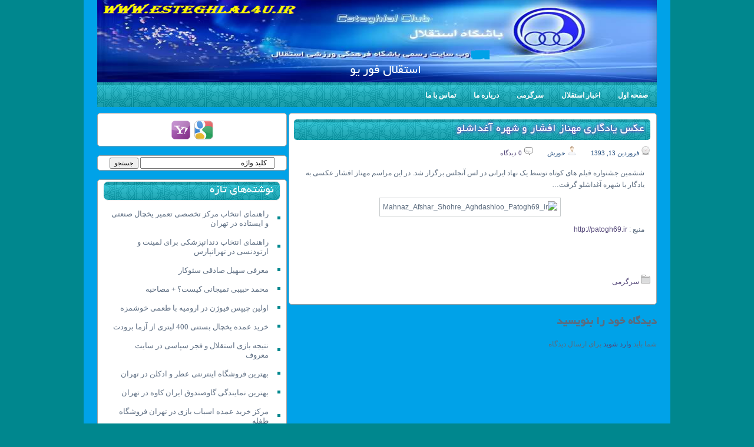

--- FILE ---
content_type: text/html; charset=UTF-8
request_url: http://esteghlal4u.ir/%D8%B9%DA%A9%D8%B3-%DB%8C%D8%A7%D8%AF%DA%AF%D8%A7%D8%B1%DB%8C-%D9%85%D9%87%D9%86%D8%A7%D8%B2-%D8%A7%D9%81%D8%B4%D8%A7%D8%B1-%D9%88-%D8%B4%D9%87%D8%B1%D9%87-%D8%A2%D8%BA%D8%AF%D8%A7%D8%B4%D9%84%D9%88
body_size: 18904
content:
<!DOCTYPE html PUBLIC "-//W3C//DTD XHTML 1.0 Transitional//EN" "http://www.w3.org/TR/xhtml1/DTD/xhtml1-transitional.dtd">
<html xmlns="http://www.w3.org/1999/xhtml">
<head>
<title>&#x202B;استقلال فور یوعکس یادگاری مهناز افشار و شهره آغداشلو | استقلال فور یو&#x202C;</title>
<meta http-equiv="Content-Type" content="text/html; charset=UTF-8" />
<link rel="shortcut icon" href="http://esteghlal4u.ir/wp-content/themes/ramadan-green/img/fav.ico">
<link rel="stylesheet" type="text/css" media="screen" href="http://esteghlal4u.ir/wp-content/themes/ramadan-green/style.css" />
<link rel="alternate" href="http://esteghlal4u.ir/feed" type="application/rss+xml" title="RSS 2.0" />
<link rel="alternate" href="http://esteghlal4u.ir/feed/rss" type="application/rss+xml" title="RSS 1.0" />
<link rel="alternate" href="http://esteghlal4u.ir/feed/atom" type="application/atom+xml" title="Atom" />
<link rel="pingback" href="http://esteghlal4u.ir/xmlrpc.php" />
<META NAME="seo" CONTENT="www.3eo.ir">
<!--[if IE]> <script> (function() { var html5 = ("abbr,article,aside,audio,canvas,datalist,details," + "figure,footer,header,hgroup,mark,menu,meter,nav,output," + "progress,section,time,video").split(','); for (var i = 0; i < html5.length; i++) { document.createElement(html5[i]); } try { document.execCommand('BackgroundImageCache', false, true); } catch(e) {} })(); </script> <![endif]-->

<script src="https://ajax.googleapis.com/ajax/libs/jquery/1.5.1/jquery.min.js" type="text/javascript"></script>
<script type="text/javascript">
//<![CDATA[

(function($){
	/* hoverIntent by Brian Cherne */
	$.fn.hoverIntent = function(f,g) {
		// default configuration options
		var cfg = {
			sensitivity: 7,
			interval: 100,
			timeout: 0
		};
		// override configuration options with user supplied object
		cfg = $.extend(cfg, g ? { over: f, out: g } : f );

		// instantiate variables
		// cX, cY = current X and Y position of mouse, updated by mousemove event
		// pX, pY = previous X and Y position of mouse, set by mouseover and polling interval
		var cX, cY, pX, pY;

		// A private function for getting mouse position
		var track = function(ev) {
			cX = ev.pageX;
			cY = ev.pageY;
		};

		// A private function for comparing current and previous mouse position
		var compare = function(ev,ob) {
			ob.hoverIntent_t = clearTimeout(ob.hoverIntent_t);
			// compare mouse positions to see if they've crossed the threshold
			if ( ( Math.abs(pX-cX) + Math.abs(pY-cY) ) < cfg.sensitivity ) {
				$(ob).unbind("mousemove",track);
				// set hoverIntent state to true (so mouseOut can be called)
				ob.hoverIntent_s = 1;
				return cfg.over.apply(ob,[ev]);
			} else {
				// set previous coordinates for next time
				pX = cX; pY = cY;
				// use self-calling timeout, guarantees intervals are spaced out properly (avoids JavaScript timer bugs)
				ob.hoverIntent_t = setTimeout( function(){compare(ev, ob);} , cfg.interval );
			}
		};

		// A private function for delaying the mouseOut function
		var delay = function(ev,ob) {
			ob.hoverIntent_t = clearTimeout(ob.hoverIntent_t);
			ob.hoverIntent_s = 0;
			return cfg.out.apply(ob,[ev]);
		};

		// A private function for handling mouse 'hovering'
		var handleHover = function(e) {
			// next three lines copied from jQuery.hover, ignore children onMouseOver/onMouseOut
			var p = (e.type == "mouseover" ? e.fromElement : e.toElement) || e.relatedTarget;
			while ( p && p != this ) { try { p = p.parentNode; } catch(e) { p = this; } }
			if ( p == this ) { return false; }

			// copy objects to be passed into t (required for event object to be passed in IE)
			var ev = jQuery.extend({},e);
			var ob = this;

			// cancel hoverIntent timer if it exists
			if (ob.hoverIntent_t) { ob.hoverIntent_t = clearTimeout(ob.hoverIntent_t); }

			// else e.type == "onmouseover"
			if (e.type == "mouseover") {
				// set "previous" X and Y position based on initial entry point
				pX = ev.pageX; pY = ev.pageY;
				// update "current" X and Y position based on mousemove
				$(ob).bind("mousemove",track);
				// start polling interval (self-calling timeout) to compare mouse coordinates over time
				if (ob.hoverIntent_s != 1) { ob.hoverIntent_t = setTimeout( function(){compare(ev,ob);} , cfg.interval );}

			// else e.type == "onmouseout"
			} else {
				// unbind expensive mousemove event
				$(ob).unbind("mousemove",track);
				// if hoverIntent state is true, then call the mouseOut function after the specified delay
				if (ob.hoverIntent_s == 1) { ob.hoverIntent_t = setTimeout( function(){delay(ev,ob);} , cfg.timeout );}
			}
		};

		// bind the function to the two event listeners
		return this.mouseover(handleHover).mouseout(handleHover);
	};
	
})(jQuery);

//]]>

</script>
<script type="text/javascript">
//<![CDATA[

/*
 * Superfish v1.4.8 - jQuery menu widget
 * Copyright (c) 2008 Joel Birch
 *
 * Dual licensed under the MIT and GPL licenses:
 * 	http://www.opensource.org/licenses/mit-license.php
 * 	http://www.gnu.org/licenses/gpl.html
 *
 * CHANGELOG: http://users.tpg.com.au/j_birch/plugins/superfish/changelog.txt
 */

;(function($){
	$.fn.superfish = function(op){

		var sf = $.fn.superfish,
			c = sf.c,
			$arrow = $(['<span class="',c.arrowClass,'"> &#187;</span>'].join('')),
			over = function(){
				var $$ = $(this), menu = getMenu($$);
				clearTimeout(menu.sfTimer);
				$$.showSuperfishUl().siblings().hideSuperfishUl();
			},
			out = function(){
				var $$ = $(this), menu = getMenu($$), o = sf.op;
				clearTimeout(menu.sfTimer);
				menu.sfTimer=setTimeout(function(){
					o.retainPath=($.inArray($$[0],o.$path)>-1);
					$$.hideSuperfishUl();
					if (o.$path.length && $$.parents(['li.',o.hoverClass].join('')).length<1){over.call(o.$path);}
				},o.delay);	
			},
			getMenu = function($menu){
				var menu = $menu.parents(['ul.',c.menuClass,':first'].join(''))[0];
				sf.op = sf.o[menu.serial];
				return menu;
			},
			addArrow = function($a){ $a.addClass(c.anchorClass).append($arrow.clone()); };
			
		return this.each(function() {
			var s = this.serial = sf.o.length;
			var o = $.extend({},sf.defaults,op);
			o.$path = $('li.'+o.pathClass,this).slice(0,o.pathLevels).each(function(){
				$(this).addClass([o.hoverClass,c.bcClass].join(' '))
					.filter('li:has(ul)').removeClass(o.pathClass);
			});
			sf.o[s] = sf.op = o;
			
			$('li:has(ul)',this)[($.fn.hoverIntent && !o.disableHI) ? 'hoverIntent' : 'hover'](over,out).each(function() {
				if (o.autoArrows) addArrow( $('>a:first-child',this) );
			})
			.not('.'+c.bcClass)
				.hideSuperfishUl();
			
			var $a = $('a',this);
			$a.each(function(i){
				var $li = $a.eq(i).parents('li');
				$a.eq(i).focus(function(){over.call($li);}).blur(function(){out.call($li);});
			});
			o.onInit.call(this);
			
		}).each(function() {
			var menuClasses = [c.menuClass];
			if (sf.op.dropShadows  && !($.browser.msie && $.browser.version < 7)) menuClasses.push(c.shadowClass);
			$(this).addClass(menuClasses.join(' '));
		});
	};

	var sf = $.fn.superfish;
	sf.o = [];
	sf.op = {};
	sf.IE7fix = function(){
		var o = sf.op;
		if ($.browser.msie && $.browser.version > 6 && o.dropShadows && o.animation.opacity!=undefined)
			this.toggleClass(sf.c.shadowClass+'-off');
		};
	sf.c = {
		bcClass     : 'sf-breadcrumb',
		menuClass   : 'sf-js-enabled',
		anchorClass : 'sf-with-ul',
		arrowClass  : 'sf-sub-indicator',
		shadowClass : 'sf-shadow'
	};
	sf.defaults = {
		hoverClass	: 'sfHover',
		pathClass	: 'overideThisToUse',
		pathLevels	: 1,
		delay		: 800,
		animation	: {opacity:'show'},
		speed		: 'normal',
		autoArrows	: true,
		dropShadows : true,
		disableHI	: false,		// true disables hoverIntent detection
		onInit		: function(){}, // callback functions
		onBeforeShow: function(){},
		onShow		: function(){},
		onHide		: function(){}
	};
	$.fn.extend({
		hideSuperfishUl : function(){
			var o = sf.op,
				not = (o.retainPath===true) ? o.$path : '';
			o.retainPath = false;
			var $ul = $(['li.',o.hoverClass].join(''),this).add(this).not(not).removeClass(o.hoverClass)
					.find('>ul').hide().css('visibility','hidden');
			o.onHide.call($ul);
			return this;
		},
		showSuperfishUl : function(){
			var o = sf.op,
				sh = sf.c.shadowClass+'-off',
				$ul = this.addClass(o.hoverClass)
					.find('>ul:hidden').css('visibility','visible');
			sf.IE7fix.call($ul);
			o.onBeforeShow.call($ul);
			$ul.animate(o.animation,o.speed,function(){ sf.IE7fix.call($ul); o.onShow.call($ul); });
			return this;
		}
	});

})(jQuery);



//]]>
</script>

<script type="text/javascript">
/* <![CDATA[ */
jQuery.noConflict();
jQuery(function(){ 
	jQuery('ul.menu-primary').superfish({ 
	animation: {opacity:'show'},
autoArrows:  true,
                dropShadows: false, 
                speed: 200,
                delay: 800
                });
            });

jQuery(function(){ 
	jQuery('ul.menu-secondary').superfish({ 
	animation: {opacity:'show'},
autoArrows:  true,
                dropShadows: false, 
                speed: 200,
                delay: 800
                });
            });

jQuery(document).ready(function() {
	jQuery('.fp-slides').cycle({
		fx: 'fade',
		timeout: 4000,
		delay: 0,
		speed: 1000,
		next: '.fp-next',
		prev: '.fp-prev',
		pager: '.fp-pager',
		continuous: 0,
		sync: 1,
		pause: 1,
		pauseOnPagerHover: 1,
		cleartype: true,
		cleartypeNoBg: true
	});
 });

/* ]]> */

</script>

<!-- The SEO Framework by Sybre Waaijer -->
<meta name="robots" content="max-snippet:-1,max-image-preview:large,max-video-preview:-1" />
<link rel="canonical" href="http://esteghlal4u.ir/%d8%b9%da%a9%d8%b3-%db%8c%d8%a7%d8%af%da%af%d8%a7%d8%b1%db%8c-%d9%85%d9%87%d9%86%d8%a7%d8%b2-%d8%a7%d9%81%d8%b4%d8%a7%d8%b1-%d9%88-%d8%b4%d9%87%d8%b1%d9%87-%d8%a2%d8%ba%d8%af%d8%a7%d8%b4%d9%84%d9%88" />
<meta name="description" content="ششمین جشنواره فیلم های کوتاه توسط یک نهاد ایرانی در لس آنجلس برگزار شد. در این مراسم مهناز افشار عکسی به یادگار با شهره آغداشلو گرفت… منبع : http://patogh69." />
<meta property="og:type" content="article" />
<meta property="og:locale" content="fa_IR" />
<meta property="og:site_name" content="استقلال فور یو" />
<meta property="og:title" content="عکس یادگاری مهناز افشار و شهره آغداشلو" />
<meta property="og:description" content="ششمین جشنواره فیلم های کوتاه توسط یک نهاد ایرانی در لس آنجلس برگزار شد. در این مراسم مهناز افشار عکسی به یادگار با شهره آغداشلو گرفت… منبع : http://patogh69." />
<meta property="og:url" content="http://esteghlal4u.ir/%d8%b9%da%a9%d8%b3-%db%8c%d8%a7%d8%af%da%af%d8%a7%d8%b1%db%8c-%d9%85%d9%87%d9%86%d8%a7%d8%b2-%d8%a7%d9%81%d8%b4%d8%a7%d8%b1-%d9%88-%d8%b4%d9%87%d8%b1%d9%87-%d8%a2%d8%ba%d8%af%d8%a7%d8%b4%d9%84%d9%88" />
<meta property="og:image" content="http://esteghlal4u.ir/wp-content/uploads/Mahnaz_Afshar_Shohre_Aghdashloo_Patogh69_ir.jpg" />
<meta property="og:image:width" content="411" />
<meta property="og:image:height" content="574" />
<meta property="og:image" content="http://up.patogh69.ir/up/shahkar69/Pictures/Mahnaz_Afshar_Shohre_Aghdashloo_Patogh69_ir.jpg" />
<meta property="article:published_time" content="2014-04-02T14:04:00+00:00" />
<meta property="article:modified_time" content="2014-04-02T14:04:00+00:00" />
<meta name="twitter:card" content="summary_large_image" />
<meta name="twitter:title" content="عکس یادگاری مهناز افشار و شهره آغداشلو" />
<meta name="twitter:description" content="ششمین جشنواره فیلم های کوتاه توسط یک نهاد ایرانی در لس آنجلس برگزار شد. در این مراسم مهناز افشار عکسی به یادگار با شهره آغداشلو گرفت… منبع : http://patogh69." />
<meta name="twitter:image" content="http://esteghlal4u.ir/wp-content/uploads/Mahnaz_Afshar_Shohre_Aghdashloo_Patogh69_ir.jpg" />
<script type="application/ld+json">{"@context":"https://schema.org","@graph":[{"@type":"WebSite","@id":"http://esteghlal4u.ir/#/schema/WebSite","url":"http://esteghlal4u.ir/","name":"استقلال فور یو","description":"سایت خبری استقلال","inLanguage":"fa-IR","potentialAction":{"@type":"SearchAction","target":{"@type":"EntryPoint","urlTemplate":"http://esteghlal4u.ir/search/{search_term_string}"},"query-input":"required name=search_term_string"},"publisher":{"@type":"Organization","@id":"http://esteghlal4u.ir/#/schema/Organization","name":"استقلال فور یو","url":"http://esteghlal4u.ir/","logo":{"@type":"ImageObject","url":"http://esteghlal4u.ir/wp-content/uploads/cropped-esteghlal4u.png","contentUrl":"http://esteghlal4u.ir/wp-content/uploads/cropped-esteghlal4u.png","width":512,"height":512,"contentSize":"4402"}}},{"@type":"WebPage","@id":"http://esteghlal4u.ir/%d8%b9%da%a9%d8%b3-%db%8c%d8%a7%d8%af%da%af%d8%a7%d8%b1%db%8c-%d9%85%d9%87%d9%86%d8%a7%d8%b2-%d8%a7%d9%81%d8%b4%d8%a7%d8%b1-%d9%88-%d8%b4%d9%87%d8%b1%d9%87-%d8%a2%d8%ba%d8%af%d8%a7%d8%b4%d9%84%d9%88","url":"http://esteghlal4u.ir/%d8%b9%da%a9%d8%b3-%db%8c%d8%a7%d8%af%da%af%d8%a7%d8%b1%db%8c-%d9%85%d9%87%d9%86%d8%a7%d8%b2-%d8%a7%d9%81%d8%b4%d8%a7%d8%b1-%d9%88-%d8%b4%d9%87%d8%b1%d9%87-%d8%a2%d8%ba%d8%af%d8%a7%d8%b4%d9%84%d9%88","name":"عکس یادگاری مهناز افشار و شهره آغداشلو | استقلال فور یو","description":"ششمین جشنواره فیلم های کوتاه توسط یک نهاد ایرانی در لس آنجلس برگزار شد. در این مراسم مهناز افشار عکسی به یادگار با شهره آغداشلو گرفت… منبع : http://patogh69.","inLanguage":"fa-IR","isPartOf":{"@id":"http://esteghlal4u.ir/#/schema/WebSite"},"breadcrumb":{"@type":"BreadcrumbList","@id":"http://esteghlal4u.ir/#/schema/BreadcrumbList","itemListElement":[{"@type":"ListItem","position":1,"item":"http://esteghlal4u.ir/","name":"استقلال فور یو"},{"@type":"ListItem","position":2,"item":"http://esteghlal4u.ir/category/%d8%b3%d8%b1%da%af%d8%b1%d9%85%db%8c","name":"دسته: سرگرمی"},{"@type":"ListItem","position":3,"name":"عکس یادگاری مهناز افشار و شهره آغداشلو"}]},"potentialAction":{"@type":"ReadAction","target":"http://esteghlal4u.ir/%d8%b9%da%a9%d8%b3-%db%8c%d8%a7%d8%af%da%af%d8%a7%d8%b1%db%8c-%d9%85%d9%87%d9%86%d8%a7%d8%b2-%d8%a7%d9%81%d8%b4%d8%a7%d8%b1-%d9%88-%d8%b4%d9%87%d8%b1%d9%87-%d8%a2%d8%ba%d8%af%d8%a7%d8%b4%d9%84%d9%88"},"datePublished":"2014-04-02T14:04:00+00:00","dateModified":"2014-04-02T14:04:00+00:00","author":{"@type":"Person","@id":"http://esteghlal4u.ir/#/schema/Person/369cfa4ab592909137f81d507c66fd68","name":"خورش"}}]}</script>
<!-- / The SEO Framework by Sybre Waaijer | 11.17ms meta | 4.13ms boot -->

<link rel="alternate" type="application/rss+xml" title="استقلال فور یو &raquo; عکس یادگاری مهناز افشار و شهره آغداشلو خوراک دیدگاه‌ها" href="http://esteghlal4u.ir/%d8%b9%da%a9%d8%b3-%db%8c%d8%a7%d8%af%da%af%d8%a7%d8%b1%db%8c-%d9%85%d9%87%d9%86%d8%a7%d8%b2-%d8%a7%d9%81%d8%b4%d8%a7%d8%b1-%d9%88-%d8%b4%d9%87%d8%b1%d9%87-%d8%a2%d8%ba%d8%af%d8%a7%d8%b4%d9%84%d9%88/feed" />
<link rel="alternate" title="oEmbed (JSON)" type="application/json+oembed" href="http://esteghlal4u.ir/wp-json/oembed/1.0/embed?url=http%3A%2F%2Festeghlal4u.ir%2F%25d8%25b9%25da%25a9%25d8%25b3-%25db%258c%25d8%25a7%25d8%25af%25da%25af%25d8%25a7%25d8%25b1%25db%258c-%25d9%2585%25d9%2587%25d9%2586%25d8%25a7%25d8%25b2-%25d8%25a7%25d9%2581%25d8%25b4%25d8%25a7%25d8%25b1-%25d9%2588-%25d8%25b4%25d9%2587%25d8%25b1%25d9%2587-%25d8%25a2%25d8%25ba%25d8%25af%25d8%25a7%25d8%25b4%25d9%2584%25d9%2588" />
<link rel="alternate" title="oEmbed (XML)" type="text/xml+oembed" href="http://esteghlal4u.ir/wp-json/oembed/1.0/embed?url=http%3A%2F%2Festeghlal4u.ir%2F%25d8%25b9%25da%25a9%25d8%25b3-%25db%258c%25d8%25a7%25d8%25af%25da%25af%25d8%25a7%25d8%25b1%25db%258c-%25d9%2585%25d9%2587%25d9%2586%25d8%25a7%25d8%25b2-%25d8%25a7%25d9%2581%25d8%25b4%25d8%25a7%25d8%25b1-%25d9%2588-%25d8%25b4%25d9%2587%25d8%25b1%25d9%2587-%25d8%25a2%25d8%25ba%25d8%25af%25d8%25a7%25d8%25b4%25d9%2584%25d9%2588&#038;format=xml" />
<style id='wp-img-auto-sizes-contain-inline-css' type='text/css'>
img:is([sizes=auto i],[sizes^="auto," i]){contain-intrinsic-size:3000px 1500px}
/*# sourceURL=wp-img-auto-sizes-contain-inline-css */
</style>
<style id='wp-emoji-styles-inline-css' type='text/css'>

	img.wp-smiley, img.emoji {
		display: inline !important;
		border: none !important;
		box-shadow: none !important;
		height: 1em !important;
		width: 1em !important;
		margin: 0 0.07em !important;
		vertical-align: -0.1em !important;
		background: none !important;
		padding: 0 !important;
	}
/*# sourceURL=wp-emoji-styles-inline-css */
</style>
<style id='wp-block-library-inline-css' type='text/css'>
:root{--wp-block-synced-color:#7a00df;--wp-block-synced-color--rgb:122,0,223;--wp-bound-block-color:var(--wp-block-synced-color);--wp-editor-canvas-background:#ddd;--wp-admin-theme-color:#007cba;--wp-admin-theme-color--rgb:0,124,186;--wp-admin-theme-color-darker-10:#006ba1;--wp-admin-theme-color-darker-10--rgb:0,107,160.5;--wp-admin-theme-color-darker-20:#005a87;--wp-admin-theme-color-darker-20--rgb:0,90,135;--wp-admin-border-width-focus:2px}@media (min-resolution:192dpi){:root{--wp-admin-border-width-focus:1.5px}}.wp-element-button{cursor:pointer}:root .has-very-light-gray-background-color{background-color:#eee}:root .has-very-dark-gray-background-color{background-color:#313131}:root .has-very-light-gray-color{color:#eee}:root .has-very-dark-gray-color{color:#313131}:root .has-vivid-green-cyan-to-vivid-cyan-blue-gradient-background{background:linear-gradient(135deg,#00d084,#0693e3)}:root .has-purple-crush-gradient-background{background:linear-gradient(135deg,#34e2e4,#4721fb 50%,#ab1dfe)}:root .has-hazy-dawn-gradient-background{background:linear-gradient(135deg,#faaca8,#dad0ec)}:root .has-subdued-olive-gradient-background{background:linear-gradient(135deg,#fafae1,#67a671)}:root .has-atomic-cream-gradient-background{background:linear-gradient(135deg,#fdd79a,#004a59)}:root .has-nightshade-gradient-background{background:linear-gradient(135deg,#330968,#31cdcf)}:root .has-midnight-gradient-background{background:linear-gradient(135deg,#020381,#2874fc)}:root{--wp--preset--font-size--normal:16px;--wp--preset--font-size--huge:42px}.has-regular-font-size{font-size:1em}.has-larger-font-size{font-size:2.625em}.has-normal-font-size{font-size:var(--wp--preset--font-size--normal)}.has-huge-font-size{font-size:var(--wp--preset--font-size--huge)}.has-text-align-center{text-align:center}.has-text-align-left{text-align:left}.has-text-align-right{text-align:right}.has-fit-text{white-space:nowrap!important}#end-resizable-editor-section{display:none}.aligncenter{clear:both}.items-justified-left{justify-content:flex-start}.items-justified-center{justify-content:center}.items-justified-right{justify-content:flex-end}.items-justified-space-between{justify-content:space-between}.screen-reader-text{border:0;clip-path:inset(50%);height:1px;margin:-1px;overflow:hidden;padding:0;position:absolute;width:1px;word-wrap:normal!important}.screen-reader-text:focus{background-color:#ddd;clip-path:none;color:#444;display:block;font-size:1em;height:auto;left:5px;line-height:normal;padding:15px 23px 14px;text-decoration:none;top:5px;width:auto;z-index:100000}html :where(.has-border-color){border-style:solid}html :where([style*=border-top-color]){border-top-style:solid}html :where([style*=border-right-color]){border-right-style:solid}html :where([style*=border-bottom-color]){border-bottom-style:solid}html :where([style*=border-left-color]){border-left-style:solid}html :where([style*=border-width]){border-style:solid}html :where([style*=border-top-width]){border-top-style:solid}html :where([style*=border-right-width]){border-right-style:solid}html :where([style*=border-bottom-width]){border-bottom-style:solid}html :where([style*=border-left-width]){border-left-style:solid}html :where(img[class*=wp-image-]){height:auto;max-width:100%}:where(figure){margin:0 0 1em}html :where(.is-position-sticky){--wp-admin--admin-bar--position-offset:var(--wp-admin--admin-bar--height,0px)}@media screen and (max-width:600px){html :where(.is-position-sticky){--wp-admin--admin-bar--position-offset:0px}}

/*# sourceURL=wp-block-library-inline-css */
</style><style id='global-styles-inline-css' type='text/css'>
:root{--wp--preset--aspect-ratio--square: 1;--wp--preset--aspect-ratio--4-3: 4/3;--wp--preset--aspect-ratio--3-4: 3/4;--wp--preset--aspect-ratio--3-2: 3/2;--wp--preset--aspect-ratio--2-3: 2/3;--wp--preset--aspect-ratio--16-9: 16/9;--wp--preset--aspect-ratio--9-16: 9/16;--wp--preset--color--black: #000000;--wp--preset--color--cyan-bluish-gray: #abb8c3;--wp--preset--color--white: #ffffff;--wp--preset--color--pale-pink: #f78da7;--wp--preset--color--vivid-red: #cf2e2e;--wp--preset--color--luminous-vivid-orange: #ff6900;--wp--preset--color--luminous-vivid-amber: #fcb900;--wp--preset--color--light-green-cyan: #7bdcb5;--wp--preset--color--vivid-green-cyan: #00d084;--wp--preset--color--pale-cyan-blue: #8ed1fc;--wp--preset--color--vivid-cyan-blue: #0693e3;--wp--preset--color--vivid-purple: #9b51e0;--wp--preset--gradient--vivid-cyan-blue-to-vivid-purple: linear-gradient(135deg,rgb(6,147,227) 0%,rgb(155,81,224) 100%);--wp--preset--gradient--light-green-cyan-to-vivid-green-cyan: linear-gradient(135deg,rgb(122,220,180) 0%,rgb(0,208,130) 100%);--wp--preset--gradient--luminous-vivid-amber-to-luminous-vivid-orange: linear-gradient(135deg,rgb(252,185,0) 0%,rgb(255,105,0) 100%);--wp--preset--gradient--luminous-vivid-orange-to-vivid-red: linear-gradient(135deg,rgb(255,105,0) 0%,rgb(207,46,46) 100%);--wp--preset--gradient--very-light-gray-to-cyan-bluish-gray: linear-gradient(135deg,rgb(238,238,238) 0%,rgb(169,184,195) 100%);--wp--preset--gradient--cool-to-warm-spectrum: linear-gradient(135deg,rgb(74,234,220) 0%,rgb(151,120,209) 20%,rgb(207,42,186) 40%,rgb(238,44,130) 60%,rgb(251,105,98) 80%,rgb(254,248,76) 100%);--wp--preset--gradient--blush-light-purple: linear-gradient(135deg,rgb(255,206,236) 0%,rgb(152,150,240) 100%);--wp--preset--gradient--blush-bordeaux: linear-gradient(135deg,rgb(254,205,165) 0%,rgb(254,45,45) 50%,rgb(107,0,62) 100%);--wp--preset--gradient--luminous-dusk: linear-gradient(135deg,rgb(255,203,112) 0%,rgb(199,81,192) 50%,rgb(65,88,208) 100%);--wp--preset--gradient--pale-ocean: linear-gradient(135deg,rgb(255,245,203) 0%,rgb(182,227,212) 50%,rgb(51,167,181) 100%);--wp--preset--gradient--electric-grass: linear-gradient(135deg,rgb(202,248,128) 0%,rgb(113,206,126) 100%);--wp--preset--gradient--midnight: linear-gradient(135deg,rgb(2,3,129) 0%,rgb(40,116,252) 100%);--wp--preset--font-size--small: 13px;--wp--preset--font-size--medium: 20px;--wp--preset--font-size--large: 36px;--wp--preset--font-size--x-large: 42px;--wp--preset--spacing--20: 0.44rem;--wp--preset--spacing--30: 0.67rem;--wp--preset--spacing--40: 1rem;--wp--preset--spacing--50: 1.5rem;--wp--preset--spacing--60: 2.25rem;--wp--preset--spacing--70: 3.38rem;--wp--preset--spacing--80: 5.06rem;--wp--preset--shadow--natural: 6px 6px 9px rgba(0, 0, 0, 0.2);--wp--preset--shadow--deep: 12px 12px 50px rgba(0, 0, 0, 0.4);--wp--preset--shadow--sharp: 6px 6px 0px rgba(0, 0, 0, 0.2);--wp--preset--shadow--outlined: 6px 6px 0px -3px rgb(255, 255, 255), 6px 6px rgb(0, 0, 0);--wp--preset--shadow--crisp: 6px 6px 0px rgb(0, 0, 0);}:where(.is-layout-flex){gap: 0.5em;}:where(.is-layout-grid){gap: 0.5em;}body .is-layout-flex{display: flex;}.is-layout-flex{flex-wrap: wrap;align-items: center;}.is-layout-flex > :is(*, div){margin: 0;}body .is-layout-grid{display: grid;}.is-layout-grid > :is(*, div){margin: 0;}:where(.wp-block-columns.is-layout-flex){gap: 2em;}:where(.wp-block-columns.is-layout-grid){gap: 2em;}:where(.wp-block-post-template.is-layout-flex){gap: 1.25em;}:where(.wp-block-post-template.is-layout-grid){gap: 1.25em;}.has-black-color{color: var(--wp--preset--color--black) !important;}.has-cyan-bluish-gray-color{color: var(--wp--preset--color--cyan-bluish-gray) !important;}.has-white-color{color: var(--wp--preset--color--white) !important;}.has-pale-pink-color{color: var(--wp--preset--color--pale-pink) !important;}.has-vivid-red-color{color: var(--wp--preset--color--vivid-red) !important;}.has-luminous-vivid-orange-color{color: var(--wp--preset--color--luminous-vivid-orange) !important;}.has-luminous-vivid-amber-color{color: var(--wp--preset--color--luminous-vivid-amber) !important;}.has-light-green-cyan-color{color: var(--wp--preset--color--light-green-cyan) !important;}.has-vivid-green-cyan-color{color: var(--wp--preset--color--vivid-green-cyan) !important;}.has-pale-cyan-blue-color{color: var(--wp--preset--color--pale-cyan-blue) !important;}.has-vivid-cyan-blue-color{color: var(--wp--preset--color--vivid-cyan-blue) !important;}.has-vivid-purple-color{color: var(--wp--preset--color--vivid-purple) !important;}.has-black-background-color{background-color: var(--wp--preset--color--black) !important;}.has-cyan-bluish-gray-background-color{background-color: var(--wp--preset--color--cyan-bluish-gray) !important;}.has-white-background-color{background-color: var(--wp--preset--color--white) !important;}.has-pale-pink-background-color{background-color: var(--wp--preset--color--pale-pink) !important;}.has-vivid-red-background-color{background-color: var(--wp--preset--color--vivid-red) !important;}.has-luminous-vivid-orange-background-color{background-color: var(--wp--preset--color--luminous-vivid-orange) !important;}.has-luminous-vivid-amber-background-color{background-color: var(--wp--preset--color--luminous-vivid-amber) !important;}.has-light-green-cyan-background-color{background-color: var(--wp--preset--color--light-green-cyan) !important;}.has-vivid-green-cyan-background-color{background-color: var(--wp--preset--color--vivid-green-cyan) !important;}.has-pale-cyan-blue-background-color{background-color: var(--wp--preset--color--pale-cyan-blue) !important;}.has-vivid-cyan-blue-background-color{background-color: var(--wp--preset--color--vivid-cyan-blue) !important;}.has-vivid-purple-background-color{background-color: var(--wp--preset--color--vivid-purple) !important;}.has-black-border-color{border-color: var(--wp--preset--color--black) !important;}.has-cyan-bluish-gray-border-color{border-color: var(--wp--preset--color--cyan-bluish-gray) !important;}.has-white-border-color{border-color: var(--wp--preset--color--white) !important;}.has-pale-pink-border-color{border-color: var(--wp--preset--color--pale-pink) !important;}.has-vivid-red-border-color{border-color: var(--wp--preset--color--vivid-red) !important;}.has-luminous-vivid-orange-border-color{border-color: var(--wp--preset--color--luminous-vivid-orange) !important;}.has-luminous-vivid-amber-border-color{border-color: var(--wp--preset--color--luminous-vivid-amber) !important;}.has-light-green-cyan-border-color{border-color: var(--wp--preset--color--light-green-cyan) !important;}.has-vivid-green-cyan-border-color{border-color: var(--wp--preset--color--vivid-green-cyan) !important;}.has-pale-cyan-blue-border-color{border-color: var(--wp--preset--color--pale-cyan-blue) !important;}.has-vivid-cyan-blue-border-color{border-color: var(--wp--preset--color--vivid-cyan-blue) !important;}.has-vivid-purple-border-color{border-color: var(--wp--preset--color--vivid-purple) !important;}.has-vivid-cyan-blue-to-vivid-purple-gradient-background{background: var(--wp--preset--gradient--vivid-cyan-blue-to-vivid-purple) !important;}.has-light-green-cyan-to-vivid-green-cyan-gradient-background{background: var(--wp--preset--gradient--light-green-cyan-to-vivid-green-cyan) !important;}.has-luminous-vivid-amber-to-luminous-vivid-orange-gradient-background{background: var(--wp--preset--gradient--luminous-vivid-amber-to-luminous-vivid-orange) !important;}.has-luminous-vivid-orange-to-vivid-red-gradient-background{background: var(--wp--preset--gradient--luminous-vivid-orange-to-vivid-red) !important;}.has-very-light-gray-to-cyan-bluish-gray-gradient-background{background: var(--wp--preset--gradient--very-light-gray-to-cyan-bluish-gray) !important;}.has-cool-to-warm-spectrum-gradient-background{background: var(--wp--preset--gradient--cool-to-warm-spectrum) !important;}.has-blush-light-purple-gradient-background{background: var(--wp--preset--gradient--blush-light-purple) !important;}.has-blush-bordeaux-gradient-background{background: var(--wp--preset--gradient--blush-bordeaux) !important;}.has-luminous-dusk-gradient-background{background: var(--wp--preset--gradient--luminous-dusk) !important;}.has-pale-ocean-gradient-background{background: var(--wp--preset--gradient--pale-ocean) !important;}.has-electric-grass-gradient-background{background: var(--wp--preset--gradient--electric-grass) !important;}.has-midnight-gradient-background{background: var(--wp--preset--gradient--midnight) !important;}.has-small-font-size{font-size: var(--wp--preset--font-size--small) !important;}.has-medium-font-size{font-size: var(--wp--preset--font-size--medium) !important;}.has-large-font-size{font-size: var(--wp--preset--font-size--large) !important;}.has-x-large-font-size{font-size: var(--wp--preset--font-size--x-large) !important;}
/*# sourceURL=global-styles-inline-css */
</style>

<style id='classic-theme-styles-inline-css' type='text/css'>
/*! This file is auto-generated */
.wp-block-button__link{color:#fff;background-color:#32373c;border-radius:9999px;box-shadow:none;text-decoration:none;padding:calc(.667em + 2px) calc(1.333em + 2px);font-size:1.125em}.wp-block-file__button{background:#32373c;color:#fff;text-decoration:none}
/*# sourceURL=/wp-includes/css/classic-themes.min.css */
</style>
<link rel='stylesheet' id='wp-pagenavi-css' href='http://esteghlal4u.ir/wp-content/plugins/wp-pagenavi/pagenavi-css.css?ver=2.70' type='text/css' media='all' />
<link rel="https://api.w.org/" href="http://esteghlal4u.ir/wp-json/" /><link rel="alternate" title="JSON" type="application/json" href="http://esteghlal4u.ir/wp-json/wp/v2/posts/11284" /><link rel="EditURI" type="application/rsd+xml" title="RSD" href="http://esteghlal4u.ir/xmlrpc.php?rsd" />
<link rel="stylesheet" href="http://esteghlal4u.ir/wp-content/themes/ramadan-green/rtl.css" type="text/css" media="screen" /><link rel="icon" href="http://esteghlal4u.ir/wp-content/uploads/cropped-esteghlal4u-32x32.png" sizes="32x32" />
<link rel="icon" href="http://esteghlal4u.ir/wp-content/uploads/cropped-esteghlal4u-192x192.png" sizes="192x192" />
<link rel="apple-touch-icon" href="http://esteghlal4u.ir/wp-content/uploads/cropped-esteghlal4u-180x180.png" />
<meta name="msapplication-TileImage" content="http://esteghlal4u.ir/wp-content/uploads/cropped-esteghlal4u-270x270.png" />
</head>
<body>
<div id="body-wrapper"><div id="outer-wrapper"><div id="wrap2">
<div id="header-wrapper">
<div class="header section" id="header"><div class="widget Header" id="Header1">
<div id="header-inner">
<div class="titlewrapper">
<h1 class="title">استقلال فور یو</h1>
</div>
<div class="descriptionwrapper">
<h2 class="description"><span>سایت خبری استقلال</span></h2>
</div>
</div>
</div></div>
<div class="header section" id="header2"></div>
<div style="clear:both;"></div>
</div>
<div class="span-24">

<div class="menu-%d8%b5%d9%81%d8%ad%d9%87-%d8%a7%d9%88%d9%84-container"><div class="menu-secondary-wrap"><ul class="menus menu-secondary"><li><li id="menu-item-84" class="menu-item menu-item-type-custom menu-item-object-custom menu-item-home menu-item-84"><a href="http://esteghlal4u.ir/">صفحه اول</a></li>
<li id="menu-item-85" class="menu-item menu-item-type-taxonomy menu-item-object-category menu-item-85"><a href="http://esteghlal4u.ir/category/%d8%a7%d8%ae%d8%a8%d8%a7%d8%b1-%d8%a7%d8%b3%d8%aa%d9%82%d9%84%d8%a7%d9%84">اخبار استقلال</a></li>
<li id="menu-item-86" class="menu-item menu-item-type-taxonomy menu-item-object-category current-post-ancestor current-menu-parent current-post-parent menu-item-86"><a href="http://esteghlal4u.ir/category/%d8%b3%d8%b1%da%af%d8%b1%d9%85%db%8c">سرگرمی</a></li>
<li id="menu-item-91424" class="menu-item menu-item-type-post_type menu-item-object-page menu-item-91424"><a href="http://esteghlal4u.ir/%d8%af%d8%b1%d8%a8%d8%a7%d8%b1%d9%87-%d9%85%d8%a7">درباره ما</a></li>
<li id="menu-item-91427" class="menu-item menu-item-type-post_type menu-item-object-page menu-item-91427"><a href="http://esteghlal4u.ir/%d8%aa%d9%85%d8%a7%d8%b3-%d8%a8%d8%a7-%d9%85%d8%a7">تماس با ما</a></li>
</li></ul></div></div>
</div>
<div style="clear:both;"></div>
	
<div id="content-wrapper">
<div id="main-wrapper">
<div class="main section" id="main"><div class="widget Blog" id="Blog1">

<div class="post hentry">

<script language="javascript" type="text/javascript" src="http://sarzaminekhabar.com/news//engine/source.php?h=400&w=600&c=10&g=7"></script>
							
<h2 class="post-title entry-title" itemprop="name"><a rel="bookmark" href="http://esteghlal4u.ir/%d8%b9%da%a9%d8%b3-%db%8c%d8%a7%d8%af%da%af%d8%a7%d8%b1%db%8c-%d9%85%d9%87%d9%86%d8%a7%d8%b2-%d8%a7%d9%81%d8%b4%d8%a7%d8%b1-%d9%88-%d8%b4%d9%87%d8%b1%d9%87-%d8%a2%d8%ba%d8%af%d8%a7%d8%b4%d9%84%d9%88" title="پیوند پایدار برای عکس یادگاری مهناز افشار و شهره آغداشلو">عکس یادگاری مهناز افشار و شهره آغداشلو</a></h2>
<div class='postmeta-primary'>
<img src="http://esteghlal4u.ir/wp-content/themes/ramadan-green/img/time.png" height="16" width="16" alt="تاریخ" />&nbsp;فروردین 13, 1393&nbsp;&nbsp;&nbsp;&nbsp;&nbsp;&nbsp;&nbsp;
<img src="http://esteghlal4u.ir/wp-content/themes/ramadan-green/img/author.png" height="16" width="16" alt="نویسنده" />&nbsp;خورش&nbsp;&nbsp;&nbsp;&nbsp;&nbsp;&nbsp;&nbsp;
<img src="http://esteghlal4u.ir/wp-content/themes/ramadan-green/img/comments.png" height="16" width="16" alt="دیدگاه" />&nbsp;<a href="http://esteghlal4u.ir/%d8%b9%da%a9%d8%b3-%db%8c%d8%a7%d8%af%da%af%d8%a7%d8%b1%db%8c-%d9%85%d9%87%d9%86%d8%a7%d8%b2-%d8%a7%d9%81%d8%b4%d8%a7%d8%b1-%d9%88-%d8%b4%d9%87%d8%b1%d9%87-%d8%a2%d8%ba%d8%af%d8%a7%d8%b4%d9%84%d9%88#respond">0 دیدگاه</a></div>
<div class="post-body">
<p>ششمین جشنواره فیلم های کوتاه توسط یک نهاد ایرانی در لس آنجلس برگزار شد. در این مراسم مهناز افشار عکسی به یادگار با شهره آغداشلو گرفت&#8230;</p>
<p style="text-align: center;"><img fetchpriority="high" decoding="async" title="Mahnaz_Afshar_Shohre_Aghdashloo_Patogh69_ir" src="http://up.patogh69.ir/up/shahkar69/Pictures/Mahnaz_Afshar_Shohre_Aghdashloo_Patogh69_ir.jpg" alt="Mahnaz_Afshar_Shohre_Aghdashloo_Patogh69_ir" width="400" height="559" /></p>
<p>منبع : <a href="http://patogh69.ir/">http://patogh69.ir</a></p>
<br />

<div style="clear: both;"></div>
</div>
<div class="post-footer">
<br><br>
<img src="http://esteghlal4u.ir/wp-content/themes/ramadan-green/img/cat.png" height="16" width="16" alt="دسته بندی" />&nbsp;<a href="http://esteghlal4u.ir/category/%d8%b3%d8%b1%da%af%d8%b1%d9%85%db%8c" rel="category tag">سرگرمی</a><br><br>

 </div>

</div>

 
			<!-- If comments are open, but there are no comments. -->
		




	<h3 class="comments-title">دیدگاه خود را بنویسید</h3>

			<p>شما باید <a href="http://esteghlal4u.ir/wp-login.php?redirect_to=http%3A%2F%2Festeghlal4u.ir%2F%25d8%25b9%25da%25a9%25d8%25b3-%25db%258c%25d8%25a7%25d8%25af%25da%25af%25d8%25a7%25d8%25b1%25db%258c-%25d9%2585%25d9%2587%25d9%2586%25d8%25a7%25d8%25b2-%25d8%25a7%25d9%2581%25d8%25b4%25d8%25a7%25d8%25b1-%25d9%2588-%25d8%25b4%25d9%2587%25d8%25b1%25d9%2587-%25d8%25a2%25d8%25ba%25d8%25af%25d8%25a7%25d8%25b4%25d9%2584%25d9%2588">وارد شوید</a> برای ارسال دیدگاه</p>
	
<div class="clear"></div>
</div></div>
</div>

<div id="rsidebar-wrapper">
<div class="widget-wrap">
<div class="addthis_toolbox">
<div class="custom_images">
<a rel="nofollow" href="http://www.google.com/bookmarks/mark?op=add&amp;bkmk=http://esteghlal4u.ir/%d8%b9%da%a9%d8%b3-%db%8c%d8%a7%d8%af%da%af%d8%a7%d8%b1%db%8c-%d9%85%d9%87%d9%86%d8%a7%d8%b2-%d8%a7%d9%81%d8%b4%d8%a7%d8%b1-%d9%88-%d8%b4%d9%87%d8%b1%d9%87-%d8%a2%d8%ba%d8%af%d8%a7%d8%b4%d9%84%d9%88title=%D8%B9%DA%A9%D8%B3+%DB%8C%D8%A7%D8%AF%DA%AF%D8%A7%D8%B1%DB%8C+%D9%85%D9%87%D9%86%D8%A7%D8%B2+%D8%A7%D9%81%D8%B4%D8%A7%D8%B1+%D9%88+%D8%B4%D9%87%D8%B1%D9%87+%D8%A2%D8%BA%D8%AF%D8%A7%D8%B4%D9%84%D9%88" title="گوگل"><img src="http://esteghlal4u.ir/wp-content/themes/ramadan-green/img/google.png" alt="گوگل" height="32" width="32"/></a>
<a rel="nofollow" href="http://bookmarks.yahoo.com/toolbar/savebm?u=http://esteghlal4u.ir/%d8%b9%da%a9%d8%b3-%db%8c%d8%a7%d8%af%da%af%d8%a7%d8%b1%db%8c-%d9%85%d9%87%d9%86%d8%a7%d8%b2-%d8%a7%d9%81%d8%b4%d8%a7%d8%b1-%d9%88-%d8%b4%d9%87%d8%b1%d9%87-%d8%a2%d8%ba%d8%af%d8%a7%d8%b4%d9%84%d9%88&amp;t=%D8%B9%DA%A9%D8%B3+%DB%8C%D8%A7%D8%AF%DA%AF%D8%A7%D8%B1%DB%8C+%D9%85%D9%87%D9%86%D8%A7%D8%B2+%D8%A7%D9%81%D8%B4%D8%A7%D8%B1+%D9%88+%D8%B4%D9%87%D8%B1%D9%87+%D8%A2%D8%BA%D8%AF%D8%A7%D8%B4%D9%84%D9%88" title="یاهو!"><img src="http://esteghlal4u.ir/wp-content/themes/ramadan-green/img/yahoo.png" alt="یاهو!" height="32" width="32"/></a>
</div>
</div>
</div>
<div style="clear:both;"></div>
	<div class="sidebar section" id="sidebarright"><div class="widget-wrap"><center>
<form method="get" id="searchform" action="http://esteghlal4u.ir/" >
<div><input style="font-family: Tahoma,Geneva,sans-serif; font-size: 12px; width: 220px;" onblur="if (this.value == '') {this.value = '   کلید واژه ';}" onfocus="if (this.value == '   کلید واژه ') {this.value = '';}" value="   کلید واژه " name="s" id="s" type="text">
<input style="font-family: Tahoma,Geneva,sans-serif; font-size: 11px;" id="searchsubmit" value="جستجو" type="submit">
</div>
</form>
</center></div></div>
		<div class="sidebar section" id="sidebarright"><div class="widget-wrap">
		<h3>نوشته‌های تازه</h3>
		<ul>
											<li>
					<a href="http://esteghlal4u.ir/%d8%b1%d8%a7%d9%87%d9%86%d9%85%d8%a7%db%8c-%d8%a7%d9%86%d8%aa%d8%ae%d8%a7%d8%a8-%d9%85%d8%b1%da%a9%d8%b2-%d8%aa%d8%ae%d8%b5%d8%b5%db%8c-%d8%aa%d8%b9%d9%85%db%8c%d8%b1-%db%8c%d8%ae%da%86%d8%a7%d9%84-%d8%b5%d9%86%d8%b9%d8%aa%db%8c-%d9%88-%d8%a7%db%8c%d8%b3%d8%aa%d8%a7%d8%af%d9%87-%d8%af%d8%b1-%d8%aa%d9%87%d8%b1%d8%a7%d9%86">راهنمای انتخاب مرکز تخصصی تعمیر یخچال صنعتی و ایستاده در تهران</a>
									</li>
											<li>
					<a href="http://esteghlal4u.ir/%d8%b1%d8%a7%d9%87%d9%86%d9%85%d8%a7%db%8c-%d8%a7%d9%86%d8%aa%d8%ae%d8%a7%d8%a8-%d8%af%d9%86%d8%af%d8%a7%d9%86%d9%be%d8%b2%d8%b4%da%a9%db%8c-%d8%a8%d8%b1%d8%a7%db%8c-%d9%84%d9%85%db%8c%d9%86%d8%aa-%d9%88-%d8%a7%d8%b1%d8%aa%d9%88%d8%af%d9%86%d8%b3%db%8c-%d8%af%d8%b1-%d8%aa%d9%87%d8%b1%d8%a7%d9%86%d9%be%d8%a7%d8%b1%d8%b3">راهنمای انتخاب دندانپزشکی برای لمینت و ارتودنسی در تهرانپارس</a>
									</li>
											<li>
					<a href="http://esteghlal4u.ir/%d9%85%d8%b9%d8%b1%d9%81%db%8c-%d8%b3%d9%87%db%8c%d9%84-%d8%b5%d8%a7%d8%af%d9%82%db%8c-%d8%b3%d8%a6%d9%88%da%a9%d8%a7%d8%b1">معرفی سهیل صادقی سئوکار</a>
									</li>
											<li>
					<a href="http://esteghlal4u.ir/%d9%85%d8%ad%d9%85%d8%af-%d8%ad%d8%a8%db%8c%d8%a8%db%8c-%d8%aa%d9%85%db%8c%d8%ac%d8%a7%d9%86%db%8c-%da%a9%db%8c%d8%b3%d8%aa%d8%9f-%d9%85%d8%b5%d8%a7%d8%ad%d8%a8%d9%87">محمد حبیبی تمیجانی کیست؟ + مصاحبه</a>
									</li>
											<li>
					<a href="http://esteghlal4u.ir/%d8%a7%d9%88%d9%84%db%8c%d9%86-%da%86%db%8c%d9%be%d8%b3-%d9%81%db%8c%d9%88%da%98%d9%86-%d8%af%d8%b1-%d8%a7%d8%b1%d9%88%d9%85%db%8c%d9%87-%d8%a8%d8%a7-%d8%b7%d8%b9%d9%85%db%8c-%d8%ae%d9%88%d8%b4%d9%85%d8%b2%d9%87">اولین چیپس فیوژن در ارومیه با طعمی خوشمزه</a>
									</li>
											<li>
					<a href="http://esteghlal4u.ir/%d8%ae%d8%b1%db%8c%d8%af-%d8%b9%d9%85%d8%af%d9%87-%db%8c%d8%ae%da%86%d8%a7%d9%84-%d8%a8%d8%b3%d8%aa%d9%86%db%8c-400-%d9%84%db%8c%d8%aa%d8%b1%db%8c-%d8%a7%d8%b2-%d8%a2%d8%b2%d9%85%d8%a7-%d8%a8%d8%b1%d9%88%d8%af%d8%aa">خرید عمده یخچال بستنی 400 لیتری از آزما برودت</a>
									</li>
											<li>
					<a href="http://esteghlal4u.ir/%d9%86%d8%aa%db%8c%d8%ac%d9%87-%d8%a8%d8%a7%d8%b2%db%8c-%d8%a7%d8%b3%d8%aa%d9%82%d9%84%d8%a7%d9%84-%d9%88-%d9%81%d8%ac%d8%b1-%d8%b3%d9%be%d8%a7%d8%b3%db%8c-%d8%af%d8%b1-%d8%b3%d8%a7%db%8c%d8%aa-%d9%85%d8%b9%d8%b1%d9%88%d9%81">نتیجه بازی استقلال و فجر سپاسی در سایت معروف</a>
									</li>
											<li>
					<a href="http://esteghlal4u.ir/%d8%a8%d9%87%d8%aa%d8%b1%db%8c%d9%86-%d9%81%d8%b1%d9%88%d8%b4%da%af%d8%a7%d9%87-%d8%a7%db%8c%d9%86%d8%aa%d8%b1%d9%86%d8%aa%db%8c-%d8%b9%d8%b7%d8%b1-%d9%88-%d8%a7%d8%af%da%a9%d9%84%d9%86-%d8%af%d8%b1-%d8%aa%d9%87%d8%b1%d8%a7%d9%86">بهترین فروشگاه اینترنتی عطر و ادکلن در تهران</a>
									</li>
											<li>
					<a href="http://esteghlal4u.ir/%d8%a8%d9%87%d8%aa%d8%b1%db%8c%d9%86-%d9%86%d9%85%d8%a7%db%8c%d9%86%d8%af%da%af%db%8c-%da%af%d8%a7%d9%88%d8%b5%d9%86%d8%af%d9%88%d9%82-%d8%a7%db%8c%d8%b1%d8%a7%d9%86-%da%a9%d8%a7%d9%88%d9%87-%d8%af%d8%b1-%d8%aa%d9%87%d8%b1%d8%a7%d9%86">بهترین نمایندگی گاوصندوق ایران کاوه در تهران</a>
									</li>
											<li>
					<a href="http://esteghlal4u.ir/%d9%85%d8%b1%da%a9%d8%b2-%d8%ae%d8%b1%db%8c%d8%af-%d8%b9%d9%85%d8%af%d9%87-%d8%a7%d8%b3%d8%a8%d8%a7%d8%a8-%d8%a8%d8%a7%d8%b2%db%8c-%d8%af%d8%b1-%d8%aa%d9%87%d8%b1%d8%a7%d9%86-%d9%81%d8%b1%d9%88%d8%b4%da%af%d8%a7%d9%87-%d8%b7%d9%81%d9%84%d9%87">مرکز خرید عمده اسباب بازی در تهران فروشگاه طفله</a>
									</li>
											<li>
					<a href="http://esteghlal4u.ir/%d9%85%d8%a7%d8%b4%d8%a7%d8%b1%db%8c%d9%be%d9%88%d9%81-%d8%af%d8%b1-%d8%aa%d9%85%d8%b1%db%8c%d9%86-%d8%a7%d8%b3%d8%aa%d9%82%d9%84%d8%a7%d9%84">ماشاریپوف در تمرین استقلال</a>
									</li>
											<li>
					<a href="http://esteghlal4u.ir/%d9%85%d8%b9%d8%b1%d9%81%db%8c-%d8%af%db%8c%d9%84%db%8c-%d9%81%d9%88%d8%aa%d8%a8%d8%a7%d9%84-%d8%b1%d8%b3%d8%a7%d9%86%d9%87-%d8%aa%d8%ae%d8%b5%d8%b5%db%8c-%d8%a7%d8%ae%d8%a8%d8%a7%d8%b1-%d9%88">معرفی دیلی فوتبال | رسانه تخصصی اخبار و تحلیل فوتبال</a>
									</li>
											<li>
					<a href="http://esteghlal4u.ir/%d8%af%d9%86%d8%af%d9%88%d9%86%d9%be%d8%b2%d8%b4%da%a9%db%8c-%d8%b4%d8%b1%d9%82-%d8%aa%d9%87%d8%b1%d8%a7%d9%86-%d9%81%d9%84%da%a9%d9%87-%d8%b3%d9%88%d9%85-%d8%aa%d9%87%d8%b1%d8%a7%d9%86%d9%be%d8%a7">دندونپزشکی شرق تهران فلکه سوم تهرانپارس</a>
									</li>
											<li>
					<a href="http://esteghlal4u.ir/%d8%ae%d8%b1%db%8c%d8%af-%d9%88%d8%b3%d8%a7%db%8c%d9%84-%d8%a8%d8%b1%d9%86%d8%ac%db%8c-%d9%88-%d8%a8%d8%b1%d9%86%d8%b2%db%8c-%d8%a7%d8%b2-%d9%81%d8%b1%d9%88%d8%b4%da%af%d8%a7%d9%87-%d8%a7%db%8c%d9%86">خرید وسایل برنجی و برنزی از فروشگاه اینترنتی شاهکار</a>
									</li>
											<li>
					<a href="http://esteghlal4u.ir/%d8%af%d8%a7%d9%86%d9%84%d9%88%d8%af-%d8%a2%d9%87%d9%86%da%af-%d8%a7%d9%85%d8%b4%d8%a8-%d8%b9%d9%84%db%8c-%d9%85%d9%86%d8%aa%d8%b8%d8%b1%db%8c">دانلود آهنگ امشب علی منتظری</a>
									</li>
											<li>
					<a href="http://esteghlal4u.ir/%d8%af%d8%a7%d9%86%d9%84%d9%88%d8%af-%d8%a2%d9%87%d9%86%da%af-%d8%a2%db%8c-%d9%86%d9%81%d8%b3%d9%85-%d9%85%d8%ac%d8%aa%d8%a8%db%8c-%d8%aa%d8%b1%da%a9%d8%a7%d8%b4%d9%88%d9%86%d8%af">دانلود آهنگ آی نفسم مجتبی ترکاشوند</a>
									</li>
											<li>
					<a href="http://esteghlal4u.ir/%d8%af%d8%a7%d9%86%d9%84%d9%88%d8%af-%d8%a2%d9%87%d9%86%da%af-%d9%87%d9%85%d9%87-%d8%a8%d8%a7-%d9%85%d8%b9%d8%b1%d9%81%d8%aa-%d9%84%d9%88%d8%aa%db%8c-%d9%88-%d8%ac%d9%86%da%af%db%8c-%d8%b4%d9%88%d8%aa">دانلود آهنگ همه با معرفت لوتی و جنگی شوتی عشق دادا</a>
									</li>
											<li>
					<a href="http://esteghlal4u.ir/%d8%af%d8%a7%d9%86%d9%84%d9%88%d8%af-%d8%a2%d9%87%d9%86%da%af-%da%af%d8%b1%d8%b4%d8%a7-%d8%b1%d8%b6%d8%a7%db%8c%db%8c-%d9%85%d8%ab%d9%84-%d9%85%d8%a7%d9%87-2">دانلود آهنگ گرشا رضایی مثل ماه</a>
									</li>
											<li>
					<a href="http://esteghlal4u.ir/%d8%af%d8%a7%d9%86%d9%84%d9%88%d8%af-%d8%a2%d9%87%d9%86%da%af-%da%af%d8%b1%d8%b4%d8%a7-%d8%b1%d8%b6%d8%a7%db%8c%db%8c-%d9%85%d8%ab%d9%84-%d9%85%d8%a7%d9%87">دانلود آهنگ گرشا رضایی مثل ماه</a>
									</li>
											<li>
					<a href="http://esteghlal4u.ir/%d8%af%d8%a7%d9%86%d9%84%d9%88%d8%af-%d8%a2%d9%87%d9%86%da%af-%d8%a7%d8%ae%db%8c%d8%b1%d8%a7%d9%8b-%d8%a2%d8%b1%d9%85%db%8c%d9%86-%d8%b2%d8%a7%d8%b1%d8%b9%db%8c">دانلود آهنگ اخیراً آرمین زارعی</a>
									</li>
					</ul>

		</div></div><div class="sidebar section" id="linkcat-63207"><div class="widget-wrap"><h3>لینکستان</h3>
	<ul class='xoxo blogroll'>
<li><a href="https://www.irbronze.ir/" title="آی آر برنج" target="_blank">آی آر برنج</a></li>
<li><a href="https://www.irboronz.ir/" title="آی آر برنز" target="_blank">آی آر برنز</a></li>
<li><a href="https://iran-boronz.ir/" title="ایران برنز آسیا" target="_blank">ایران برنز آسیا</a></li>
<li><a href="https://www.iranboronz.ir/" title="ایران برنز اصل" target="_blank">ایران برنز اصل</a></li>
<li><a href="https://www.iccbeauty.com/" title="پایتخت زیبایی ایران ICC" target="_blank">پایتخت زیبایی ایران ICC</a></li>
<li><a href="https://tajhizeaval.ir/" title="تجهیز اول" target="_blank">تجهیز اول</a></li>
<li><a href="https://www.talahost.com/?rf=26094" title="خرید دامنه ارزان">خرید دامنه ارزان</a></li>
<li><a href="https://instaplus.org/" title="خرید فالوور" target="_blank">خرید فالوور</a></li>
<li><a href="https://www.irfollower.com/" title="خرید فالوور اینستاگرام" target="_blank">خرید فالوور اینستاگرام</a></li>
<li><a href="https://khorshidkhanom.com/" title="خرید لوازم آرایشی و بهداشتی خورشید خانم" target="_blank">خرید لوازم آرایشی و بهداشتی خورشید خانم</a></li>
<li><a href="https://cp.irserverco.ir/aff.php?aff=151" title="خرید هاست با کیفیت">خرید هاست با کیفیت</a></li>
<li><a href="https://www.dan-doon.ir/" title="دندون دات آی آر" target="_blank">دندون دات آی آر</a></li>
<li><a href="https://shahkar98.ir/" title="شاهکار 98" target="_blank">شاهکار 98</a></li>
<li><a href="https://www.perspolis-clinic.com/" title="کلینیک دندانپزشکی پرسپولیس" target="_blank">کلینیک دندانپزشکی پرسپولیس</a></li>
<li><a href="https://www.chatrkala.ir/" title="گروه تولیدی چترکالا" target="_blank">گروه تولیدی چترکالا</a></li>

	</ul>
</div></div>

</div>
</div>
<div class="span-24">
<div id="footer-column-container">

<div id="footer2" style="width: 33%; float: left; margin:0;">
<div class="footer-column1 section" id="col1"><div class="widget-wrap">
<ul>
<h2>Recent Posts</h2>
	<li><a href='http://esteghlal4u.ir/%d8%b1%d8%a7%d9%87%d9%86%d9%85%d8%a7%db%8c-%d8%a7%d9%86%d8%aa%d8%ae%d8%a7%d8%a8-%d9%85%d8%b1%da%a9%d8%b2-%d8%aa%d8%ae%d8%b5%d8%b5%db%8c-%d8%aa%d8%b9%d9%85%db%8c%d8%b1-%db%8c%d8%ae%da%86%d8%a7%d9%84-%d8%b5%d9%86%d8%b9%d8%aa%db%8c-%d9%88-%d8%a7%db%8c%d8%b3%d8%aa%d8%a7%d8%af%d9%87-%d8%af%d8%b1-%d8%aa%d9%87%d8%b1%d8%a7%d9%86'>راهنمای انتخاب مرکز تخصصی تعمیر یخچال صنعتی و ایستاده در تهران</a></li>
	<li><a href='http://esteghlal4u.ir/%d8%b1%d8%a7%d9%87%d9%86%d9%85%d8%a7%db%8c-%d8%a7%d9%86%d8%aa%d8%ae%d8%a7%d8%a8-%d8%af%d9%86%d8%af%d8%a7%d9%86%d9%be%d8%b2%d8%b4%da%a9%db%8c-%d8%a8%d8%b1%d8%a7%db%8c-%d9%84%d9%85%db%8c%d9%86%d8%aa-%d9%88-%d8%a7%d8%b1%d8%aa%d9%88%d8%af%d9%86%d8%b3%db%8c-%d8%af%d8%b1-%d8%aa%d9%87%d8%b1%d8%a7%d9%86%d9%be%d8%a7%d8%b1%d8%b3'>راهنمای انتخاب دندانپزشکی برای لمینت و ارتودنسی در تهرانپارس</a></li>
	<li><a href='http://esteghlal4u.ir/%d9%85%d8%b9%d8%b1%d9%81%db%8c-%d8%b3%d9%87%db%8c%d9%84-%d8%b5%d8%a7%d8%af%d9%82%db%8c-%d8%b3%d8%a6%d9%88%da%a9%d8%a7%d8%b1'>معرفی سهیل صادقی سئوکار</a></li>
</ul>
<div class="clear"></div>
</div></div>
</div>
<div id="footer3" style="width: 33%; float: left; margin:0;">
<div class="footer-column2 section" id="col2"><div class="widget-wrap">
<ul>
<h2>Calendar</h2>
<table id="wp-calendar" class="wp-calendar-table">
	<caption>فوریه 2026</caption>
	<thead>
	<tr>
		<th scope="col" aria-label="یکشنبه">ی</th>
		<th scope="col" aria-label="دوشنبه">د</th>
		<th scope="col" aria-label="سه‌شنبه">س</th>
		<th scope="col" aria-label="چهارشنبه">چ</th>
		<th scope="col" aria-label="پنج‌شنبه">پ</th>
		<th scope="col" aria-label="جمعه">ج</th>
		<th scope="col" aria-label="شنبه">ش</th>
	</tr>
	</thead>
	<tbody>
	<tr><td id="today">1</td><td>2</td><td>3</td><td>4</td><td>5</td><td>6</td><td>7</td>
	</tr>
	<tr>
		<td>8</td><td>9</td><td>10</td><td>11</td><td>12</td><td>13</td><td>14</td>
	</tr>
	<tr>
		<td>15</td><td>16</td><td>17</td><td>18</td><td>19</td><td>20</td><td>21</td>
	</tr>
	<tr>
		<td>22</td><td>23</td><td>24</td><td>25</td><td>26</td><td>27</td><td>28</td>
	</tr>
	</tbody>
	</table><nav aria-label="ماه‌های قبلی و بعدی" class="wp-calendar-nav">
		<span class="wp-calendar-nav-prev"><a href="http://esteghlal4u.ir/2025/12">&laquo; دسامبر</a></span>
		<span class="pad">&nbsp;</span>
		<span class="wp-calendar-nav-next">&nbsp;</span>
	</nav></ul>
<div class="clear"></div>
</div></div>
</div>

<div id="footer4" style="width: 33%; float:right; margin:0;">
<div class="footer-column3 section" id="col3"><div class="widget-wrap">
<ul>
<h2>برچسب‌ها</h2><div class="tagcloud"><a href="http://esteghlal4u.ir/tag/%d8%a2%d9%87%d9%86%da%af" class="tag-cloud-link tag-link-2170 tag-link-position-1" style="font-size: 16.040540540541pt;" aria-label="آهنگ (1,707 مورد)">آهنگ</a>
<a href="http://esteghlal4u.ir/tag/%d8%a2%d9%87%d9%86%da%af-%d8%a7%db%8c%d8%b1%d8%a7%d9%86%db%8c" class="tag-cloud-link tag-link-5706 tag-link-position-2" style="font-size: 16.608108108108pt;" aria-label="آهنگ ایرانی (1,959 مورد)">آهنگ ایرانی</a>
<a href="http://esteghlal4u.ir/tag/%d8%a2%d9%87%d9%86%da%af-%d8%ac%d8%af%db%8c%d8%af" class="tag-cloud-link tag-link-4263 tag-link-position-3" style="font-size: 15.851351351351pt;" aria-label="آهنگ جدید (1,634 مورد)">آهنگ جدید</a>
<a href="http://esteghlal4u.ir/tag/%d8%a2%d9%87%d9%86%da%af-%d8%ac%d8%af%db%8c%d8%af-%d8%a7%db%8c%d8%b1%d8%a7%d9%86%db%8c" class="tag-cloud-link tag-link-9739 tag-link-position-4" style="font-size: 10.648648648649pt;" aria-label="آهنگ جدید ایرانی (453 مورد)">آهنگ جدید ایرانی</a>
<a href="http://esteghlal4u.ir/tag/%d8%a7%d8%ae%d8%a8%d8%a7%d8%b1-%d8%a8%d8%a7%d8%b2%db%8c%da%a9%d9%86%d8%a7%d9%86" class="tag-cloud-link tag-link-12 tag-link-position-5" style="font-size: 18.689189189189pt;" aria-label="اخبار بازیکنان (3,239 مورد)">اخبار بازیکنان</a>
<a href="http://esteghlal4u.ir/tag/%d8%a7%d8%ae%d8%a8%d8%a7%d8%b1-%d8%a8%d8%a7%d8%b4%da%af%d8%a7%d9%87" class="tag-cloud-link tag-link-5 tag-link-position-6" style="font-size: 22pt;" aria-label="اخبار باشگاه (7,301 مورد)">اخبار باشگاه</a>
<a href="http://esteghlal4u.ir/tag/%d8%a7%d8%ae%d8%a8%d8%a7%d8%b1-%d8%aa%d9%85%d8%b1%db%8c%d9%86%d8%a7%d8%aa" class="tag-cloud-link tag-link-263 tag-link-position-7" style="font-size: 10.932432432432pt;" aria-label="اخبار تمرینات (485 مورد)">اخبار تمرینات</a>
<a href="http://esteghlal4u.ir/tag/%d8%a7%d8%ae%d8%a8%d8%a7%d8%b1-%d8%aa%db%8c%d9%85-%d9%85%d9%84%db%8c-%d8%a7%db%8c%d8%b1%d8%a7%d9%86" class="tag-cloud-link tag-link-6 tag-link-position-8" style="font-size: 10.554054054054pt;" aria-label="اخبار تیم ملی ایران (442 مورد)">اخبار تیم ملی ایران</a>
<a href="http://esteghlal4u.ir/tag/%d8%a7%d8%ae%d8%a8%d8%a7%d8%b1-%d8%af%db%8c%da%af%d8%b1-%d9%88%d8%b1%d8%b2%d8%b4%d9%87%d8%a7-%d9%88-%d9%81%d9%88%d8%aa%d8%a8%d8%a7%d9%84-%d8%a7%db%8c%d8%b1%d8%a7%d9%86" class="tag-cloud-link tag-link-285 tag-link-position-9" style="font-size: 11.783783783784pt;" aria-label="اخبار دیگر ورزشها و فوتبال ایران (597 مورد)">اخبار دیگر ورزشها و فوتبال ایران</a>
<a href="http://esteghlal4u.ir/tag/%d8%a7%d8%ae%d8%a8%d8%a7%d8%b1-%d8%af%db%8c%da%af%d8%b1-%d9%88%d8%b1%d8%b2%d8%b4%d9%87%d8%a7-%d9%88-%d9%81%d9%88%d8%aa%d8%a8%d8%a7%d9%84-%d8%ac%d9%87%d8%a7%d9%86" class="tag-cloud-link tag-link-286 tag-link-position-10" style="font-size: 12.824324324324pt;" aria-label="اخبار دیگر ورزشها و فوتبال جهان (770 مورد)">اخبار دیگر ورزشها و فوتبال جهان</a>
<a href="http://esteghlal4u.ir/tag/%d8%a7%d8%ae%d8%a8%d8%a7%d8%b1-%d9%85%d8%b1%d8%a8%db%8c%d8%a7%d9%86-%d9%88-%da%a9%d8%a7%d8%af%d8%b1%d9%81%d9%86%db%8c" class="tag-cloud-link tag-link-11 tag-link-position-11" style="font-size: 14.243243243243pt;" aria-label="اخبار مربیان و کادرفنی (1,091 مورد)">اخبار مربیان و کادرفنی</a>
<a href="http://esteghlal4u.ir/tag/%d8%a7%d8%ae%d8%a8%d8%a7%d8%b1-%d9%86%d9%82%d9%84-%d9%88-%d8%a7%d9%86%d8%aa%d9%82%d8%a7%d9%84%d8%a7%d8%aa-%d8%a7%db%8c%d8%b1%d8%a7%d9%86-%d9%88-%d8%ac%d9%87%d8%a7%d9%86" class="tag-cloud-link tag-link-399 tag-link-position-12" style="font-size: 8.472972972973pt;" aria-label="اخبار نقل و انتقالات ایران و جهان (271 مورد)">اخبار نقل و انتقالات ایران و جهان</a>
<a href="http://esteghlal4u.ir/tag/%d8%a7%d8%ae%d8%a8%d8%a7%d8%b1-%d9%87%db%8c%d8%a6%d8%aa-%d9%85%d8%af%db%8c%d8%b1%d9%87" class="tag-cloud-link tag-link-10 tag-link-position-13" style="font-size: 12.162162162162pt;" aria-label="اخبار هیئت مدیره (667 مورد)">اخبار هیئت مدیره</a>
<a href="http://esteghlal4u.ir/tag/%d8%a7%d8%ae%d8%a8%d8%a7%d8%b1-%d9%88%db%8c%da%98%d9%87" class="tag-cloud-link tag-link-174 tag-link-position-14" style="font-size: 11.783783783784pt;" aria-label="اخبار ویژه (607 مورد)">اخبار ویژه</a>
<a href="http://esteghlal4u.ir/tag/%d8%a7%d8%ae%d8%a8%d8%a7%d8%b1-%d9%be%db%8c%d8%b4%da%a9%d8%b3%d9%88%d8%aa%d8%a7%d9%86" class="tag-cloud-link tag-link-182 tag-link-position-15" style="font-size: 9.7027027027027pt;" aria-label="اخبار پیشکسوتان (362 مورد)">اخبار پیشکسوتان</a>
<a href="http://esteghlal4u.ir/tag/%d8%a7%d8%b3%d8%aa%d9%82%d9%84%d8%a7%d9%84" class="tag-cloud-link tag-link-14 tag-link-position-16" style="font-size: 13.202702702703pt;" aria-label="استقلال (852 مورد)">استقلال</a>
<a href="http://esteghlal4u.ir/tag/%d8%a7%d9%87%d9%86%da%af-%d8%ac%d8%af%db%8c%d8%af-%d8%a7%db%8c%d8%b1%d8%a7%d9%86%db%8c" class="tag-cloud-link tag-link-15748 tag-link-position-17" style="font-size: 8.7567567567568pt;" aria-label="اهنگ جدید ایرانی (286 مورد)">اهنگ جدید ایرانی</a>
<a href="http://esteghlal4u.ir/tag/%d8%aa%d8%a7%d9%be-%d8%aa%d8%b1%db%8c%d9%86-%d8%a2%d9%87%d9%86%da%af-%d9%87%d8%a7" class="tag-cloud-link tag-link-47830 tag-link-position-18" style="font-size: 8.472972972973pt;" aria-label="تاپ ترین آهنگ ها (269 مورد)">تاپ ترین آهنگ ها</a>
<a href="http://esteghlal4u.ir/tag/%d8%ac%d8%af%db%8c%d8%af-%d8%a7%db%8c%d8%b1%d8%a7%d9%86%db%8c" class="tag-cloud-link tag-link-4264 tag-link-position-19" style="font-size: 12.72972972973pt;" aria-label="جدید ایرانی*** (760 مورد)">جدید ایرانی***</a>
<a href="http://esteghlal4u.ir/tag/%d8%ae%d9%88%d8%a7%d9%86%d9%86%d8%af%da%af%d8%a7%d9%86" class="tag-cloud-link tag-link-4377 tag-link-position-20" style="font-size: 8.472972972973pt;" aria-label="خوانندگان (268 مورد)">خوانندگان</a>
<a href="http://esteghlal4u.ir/tag/%d8%af%d8%a7%d9%86%d9%84%d9%88%d8%af" class="tag-cloud-link tag-link-212 tag-link-position-21" style="font-size: 9.4189189189189pt;" aria-label="دانلود (337 مورد)">دانلود</a>
<a href="http://esteghlal4u.ir/tag/%d8%af%d8%a7%d9%86%d9%84%d9%88%d8%af-%d8%a2%d9%87%d9%86%da%af" class="tag-cloud-link tag-link-4619 tag-link-position-22" style="font-size: 16.513513513514pt;" aria-label="دانلود آهنگ (1,912 مورد)">دانلود آهنگ</a>
<a href="http://esteghlal4u.ir/tag/%d8%af%d8%a7%d9%86%d9%84%d9%88%d8%af-%d8%a2%d9%87%d9%86%da%af-%d8%a7%db%8c%d8%b1%d8%a7%d9%86%db%8c" class="tag-cloud-link tag-link-5527 tag-link-position-23" style="font-size: 14.148648648649pt;" aria-label="دانلود آهنگ ایرانی (1,078 مورد)">دانلود آهنگ ایرانی</a>
<a href="http://esteghlal4u.ir/tag/%d8%af%d8%a7%d9%86%d9%84%d9%88%d8%af-%d8%a2%d9%87%d9%86%da%af-%d8%ac%d8%af%d9%8a%d8%af" class="tag-cloud-link tag-link-5579 tag-link-position-24" style="font-size: 10.648648648649pt;" aria-label="دانلود آهنگ جديد (460 مورد)">دانلود آهنگ جديد</a>
<a href="http://esteghlal4u.ir/tag/%d8%af%d8%a7%d9%86%d9%84%d9%88%d8%af-%d8%a2%d9%87%d9%86%da%af-%d8%ac%d8%af%db%8c%d8%af" class="tag-cloud-link tag-link-4265 tag-link-position-25" style="font-size: 18.689189189189pt;" aria-label="دانلود آهنگ جدید (3,208 مورد)">دانلود آهنگ جدید</a>
<a href="http://esteghlal4u.ir/tag/%d8%af%d8%a7%d9%86%d9%84%d9%88%d8%af-%d8%a2%d9%87%d9%86%da%af-%d8%ac%d8%af%db%8c%d8%af-%d8%a7%db%8c%d8%b1%d8%a7%d9%86%db%8c" class="tag-cloud-link tag-link-4266 tag-link-position-26" style="font-size: 15.094594594595pt;" aria-label="دانلود آهنگ جدید ایرانی (1,350 مورد)">دانلود آهنگ جدید ایرانی</a>
<a href="http://esteghlal4u.ir/tag/%d8%af%d8%a7%d9%86%d9%84%d9%88%d8%af-%d8%a2%d9%87%d9%86%da%af-%d8%ac%d8%af%db%8c%d8%af-%d9%88-%d8%b4%d8%a7%d8%af" class="tag-cloud-link tag-link-29029 tag-link-position-27" style="font-size: 11.783783783784pt;" aria-label="دانلود آهنگ جدید و شاد (607 مورد)">دانلود آهنگ جدید و شاد</a>
<a href="http://esteghlal4u.ir/tag/%d8%af%d8%a7%d9%86%d9%84%d9%88%d8%af-%d8%a2%d9%87%d9%86%da%af-%d8%ae%d8%a7%d8%b1%d8%ac%db%8c" class="tag-cloud-link tag-link-5671 tag-link-position-28" style="font-size: 8pt;" aria-label="دانلود آهنگ خارجی (241 مورد)">دانلود آهنگ خارجی</a>
<a href="http://esteghlal4u.ir/tag/%d8%af%d8%a7%d9%86%d9%84%d9%88%d8%af-%d8%a2%d9%87%d9%86%da%af-%d8%b3%d9%86%d8%aa%db%8c-%d9%82%d8%af%db%8c%d9%85%db%8c-%d9%88-%d8%ac%d8%af%db%8c%d8%af" class="tag-cloud-link tag-link-29030 tag-link-position-29" style="font-size: 11.027027027027pt;" aria-label="دانلود آهنگ سنتی قدیمی و جدید (499 مورد)">دانلود آهنگ سنتی قدیمی و جدید</a>
<a href="http://esteghlal4u.ir/tag/%d8%af%d8%a7%d9%86%d9%84%d9%88%d8%af-%d8%a2%d9%87%d9%86%da%af-%d8%b4%d8%a7%d8%af" class="tag-cloud-link tag-link-5716 tag-link-position-30" style="font-size: 8pt;" aria-label="دانلود آهنگ شاد (241 مورد)">دانلود آهنگ شاد</a>
<a href="http://esteghlal4u.ir/tag/%d8%af%d8%a7%d9%86%d9%84%d9%88%d8%af-%d8%a2%d9%87%d9%86%da%af-%d8%ba%d9%85%da%af%db%8c%d9%86" class="tag-cloud-link tag-link-4949 tag-link-position-31" style="font-size: 13.297297297297pt;" aria-label="دانلود آهنگ غمگین (863 مورد)">دانلود آهنگ غمگین</a>
<a href="http://esteghlal4u.ir/tag/%d8%af%d8%a7%d9%86%d9%84%d9%88%d8%af-%d8%a2%d9%87%d9%86%da%af-%d9%87%d8%a7%db%8c-%d8%a7%db%8c%d8%b1%d8%a7%d9%86%db%8c" class="tag-cloud-link tag-link-4850 tag-link-position-32" style="font-size: 8.7567567567568pt;" aria-label="دانلود آهنگ های ایرانی (287 مورد)">دانلود آهنگ های ایرانی</a>
<a href="http://esteghlal4u.ir/tag/%d8%af%d8%a7%d9%86%d9%84%d9%88%d8%af-%d8%a2%d9%87%d9%86%da%af-%d9%87%d8%a7%db%8c-%d8%ac%d8%af%db%8c%d8%af" class="tag-cloud-link tag-link-5510 tag-link-position-33" style="font-size: 11.027027027027pt;" aria-label="دانلود آهنگ های جدید (501 مورد)">دانلود آهنگ های جدید</a>
<a href="http://esteghlal4u.ir/tag/%d8%af%d8%a7%d9%86%d9%84%d9%88%d8%af-%d8%a7%d9%87%d9%86%da%af" class="tag-cloud-link tag-link-6139 tag-link-position-34" style="font-size: 9.2297297297297pt;" aria-label="دانلود اهنگ (324 مورد)">دانلود اهنگ</a>
<a href="http://esteghlal4u.ir/tag/%d8%af%d8%a7%d9%86%d9%84%d9%88%d8%af-%d8%a7%d9%87%d9%86%da%af-%d8%ac%d8%af%db%8c%d8%af" class="tag-cloud-link tag-link-4870 tag-link-position-35" style="font-size: 8.7567567567568pt;" aria-label="دانلود اهنگ جدید (288 مورد)">دانلود اهنگ جدید</a>
<a href="http://esteghlal4u.ir/tag/%d8%af%d8%a7%d9%86%d9%84%d9%88%d8%af-%d8%aa%da%a9-%d8%a2%d9%87%d9%86%da%af-%d8%ac%d8%af%db%8c%d8%af" class="tag-cloud-link tag-link-6975 tag-link-position-36" style="font-size: 15.662162162162pt;" aria-label="دانلود تک آهنگ جدید (1,546 مورد)">دانلود تک آهنگ جدید</a>
<a href="http://esteghlal4u.ir/tag/%d8%af%d8%a7%d9%86%d9%84%d9%88%d8%af-%d8%aa%da%a9-%d8%aa%d8%b1%d8%a7%d9%86%d9%87" class="tag-cloud-link tag-link-29032 tag-link-position-37" style="font-size: 11.878378378378pt;" aria-label="دانلود تک ترانه (614 مورد)">دانلود تک ترانه</a>
<a href="http://esteghlal4u.ir/tag/%d8%b3%d8%b1%db%8c%d8%a7%d9%84" class="tag-cloud-link tag-link-6226 tag-link-position-38" style="font-size: 11.783783783784pt;" aria-label="سریال (604 مورد)">سریال</a>
<a href="http://esteghlal4u.ir/tag/%d9%85%d8%aa%d9%86-%d8%a2%d9%87%d9%86%da%af" class="tag-cloud-link tag-link-5574 tag-link-position-39" style="font-size: 8.6621621621622pt;" aria-label="متن آهنگ (281 مورد)">متن آهنگ</a>
<a href="http://esteghlal4u.ir/tag/%d9%85%d9%88%d8%b2%db%8c%da%a9" class="tag-cloud-link tag-link-5642 tag-link-position-40" style="font-size: 15.567567567568pt;" aria-label="موزیک (1,515 مورد)">موزیک</a>
<a href="http://esteghlal4u.ir/tag/%d9%85%d9%88%d8%b2%db%8c%da%a9-%d8%a7%db%8c%d8%b1%d8%a7%d9%86%db%8c" class="tag-cloud-link tag-link-5643 tag-link-position-41" style="font-size: 13.297297297297pt;" aria-label="موزیک ایرانی (872 مورد)">موزیک ایرانی</a>
<a href="http://esteghlal4u.ir/tag/%d9%85%d9%88%d8%b2%db%8c%da%a9-%d8%aa%d8%b1%da%a9%db%8c" class="tag-cloud-link tag-link-6386 tag-link-position-42" style="font-size: 8pt;" aria-label="موزیک ترکی (239 مورد)">موزیک ترکی</a>
<a href="http://esteghlal4u.ir/tag/%d9%85%d9%88%d8%b2%db%8c%da%a9-%d9%88%db%8c%d8%af%d8%a6%d9%88" class="tag-cloud-link tag-link-5631 tag-link-position-43" style="font-size: 10.932432432432pt;" aria-label="موزیک ویدئو (489 مورد)">موزیک ویدئو</a>
<a href="http://esteghlal4u.ir/tag/%d9%85%d9%88%d8%b3%db%8c%d9%82%db%8c" class="tag-cloud-link tag-link-1925 tag-link-position-44" style="font-size: 12.162162162162pt;" aria-label="موسیقی (662 مورد)">موسیقی</a>
<a href="http://esteghlal4u.ir/tag/%d9%86%d9%82%d9%84-%d9%88-%d8%a7%d9%86%d8%aa%d9%82%d8%a7%d9%84%d8%a7%d8%aa" class="tag-cloud-link tag-link-22 tag-link-position-45" style="font-size: 12.635135135135pt;" aria-label="نقل و انتقالات (732 مورد)">نقل و انتقالات</a></div>
</ul>
<div class="clear"></div>
</div></div>
</div>
<div style="clear:both;"></div>
</div>
</div>

<!--دوست عزیز ترجمه و بهینه سازی این پوسته بصورت استاندارد و بدون نقص زمان بر بوده امکانش بود که نوشته های فوتر رو کد کنیم و با هر ترفند یا هر نرم افزاری نشه فایل رو دیکد کرد اما برای احترام گذاشتن به شخصیت شما ما اینکار رو نکردیم و متقابل از شما هم انتظار داریم که زحمات گروه ماندگار وب و سایت سئو رو با حذف کردن لینک این سایت از بین نبرید و ما رو در ارائه خدمات رایگان دلسرد نکنید . ممنون از یاری شما -->

<div class="span-24" id="footer-wrap">
<div id="footer">
<div id="copyrights">
&copy; تمامی حقوق برای <a title="سایت خبری استقلال" href="http://esteghlal4u.ir/">استقلال فور یو</a> محفوظ می باشد</div>

<div style="text-align: right;" trbidi="on">
<table background="http://esteghlal4u.ir/wp-content/themes/ramadan-green/img/layers.png" border="0" cellpadding="1" cellspacing="1" style="height: 36px; width: 950px;"><tbody>
<tr>
<td>
<table background="http://esteghlal4u.ir/wp-content/themes/ramadan-green/img/foot.png" border="0" cellpadding="0" cellspacing="0" style="height: 65px; width: 264px; margin-left:35px;"><tbody>

<tr>
<td><div align="center" style="margin: 0px;">
<span style="font-size:12px;"><span style="color: white;">hostingn by : </span>
</span></span><a title="" href=""><span style="color: yellow; font-family: Tahoma; font-size:12px;"></span></a></div>
</td></tr>
</tbody></table>

</td>
<td>
<table background="http://esteghlal4u.ir/wp-content/themes/ramadan-green/img/foot.png" border="0" cellpadding="0" cellspacing="0" style="height: 65px; width: 264px;"><tbody>
<tr>
<td><div align="center" style="margin: 0px;">
<span style="font-family: Tahoma;"><span style="font-size12px;"><span style="color: white;">design By : </span>
</span></span><a title="" href=""><span style="color: yellow; font-family: Tahoma; font-size:12px;"></span></a></div>
</td></tr>
</tbody></table>

</td>
<td>
<table background="http://esteghlal4u.ir/wp-content/themes/ramadan-green/img/foot.png" border="0" cellpadding="0" cellspacing="0" style="height: 65px; width: 264px;"><tbody>
<tr>
<td><div align="center" style="margin: 0px;">
<span style="font-size:12px;"><span style="color: white;">Powered By : </span>
</span></span><a title="Word Press" href="http://wp-persian.com/"><span style="color: yellow; font-family: Tahoma; font-size:12px;">Wp-Persian</span></a></div>
</td></tr>
</tbody></table>
</div>
</div>
</div>
<div style="clear:both;"></div>
</div></div></div>
<!-- end outer-wrapper -->
<script type="speculationrules">
{"prefetch":[{"source":"document","where":{"and":[{"href_matches":"/*"},{"not":{"href_matches":["/wp-*.php","/wp-admin/*","/wp-content/uploads/*","/wp-content/*","/wp-content/plugins/*","/wp-content/themes/ramadan-green/*","/*\\?(.+)"]}},{"not":{"selector_matches":"a[rel~=\"nofollow\"]"}},{"not":{"selector_matches":".no-prefetch, .no-prefetch a"}}]},"eagerness":"conservative"}]}
</script>
<script id="wp-emoji-settings" type="application/json">
{"baseUrl":"https://s.w.org/images/core/emoji/17.0.2/72x72/","ext":".png","svgUrl":"https://s.w.org/images/core/emoji/17.0.2/svg/","svgExt":".svg","source":{"concatemoji":"http://esteghlal4u.ir/wp-includes/js/wp-emoji-release.min.js?ver=6.9"}}
</script>
<script type="module">
/* <![CDATA[ */
/*! This file is auto-generated */
const a=JSON.parse(document.getElementById("wp-emoji-settings").textContent),o=(window._wpemojiSettings=a,"wpEmojiSettingsSupports"),s=["flag","emoji"];function i(e){try{var t={supportTests:e,timestamp:(new Date).valueOf()};sessionStorage.setItem(o,JSON.stringify(t))}catch(e){}}function c(e,t,n){e.clearRect(0,0,e.canvas.width,e.canvas.height),e.fillText(t,0,0);t=new Uint32Array(e.getImageData(0,0,e.canvas.width,e.canvas.height).data);e.clearRect(0,0,e.canvas.width,e.canvas.height),e.fillText(n,0,0);const a=new Uint32Array(e.getImageData(0,0,e.canvas.width,e.canvas.height).data);return t.every((e,t)=>e===a[t])}function p(e,t){e.clearRect(0,0,e.canvas.width,e.canvas.height),e.fillText(t,0,0);var n=e.getImageData(16,16,1,1);for(let e=0;e<n.data.length;e++)if(0!==n.data[e])return!1;return!0}function u(e,t,n,a){switch(t){case"flag":return n(e,"\ud83c\udff3\ufe0f\u200d\u26a7\ufe0f","\ud83c\udff3\ufe0f\u200b\u26a7\ufe0f")?!1:!n(e,"\ud83c\udde8\ud83c\uddf6","\ud83c\udde8\u200b\ud83c\uddf6")&&!n(e,"\ud83c\udff4\udb40\udc67\udb40\udc62\udb40\udc65\udb40\udc6e\udb40\udc67\udb40\udc7f","\ud83c\udff4\u200b\udb40\udc67\u200b\udb40\udc62\u200b\udb40\udc65\u200b\udb40\udc6e\u200b\udb40\udc67\u200b\udb40\udc7f");case"emoji":return!a(e,"\ud83e\u1fac8")}return!1}function f(e,t,n,a){let r;const o=(r="undefined"!=typeof WorkerGlobalScope&&self instanceof WorkerGlobalScope?new OffscreenCanvas(300,150):document.createElement("canvas")).getContext("2d",{willReadFrequently:!0}),s=(o.textBaseline="top",o.font="600 32px Arial",{});return e.forEach(e=>{s[e]=t(o,e,n,a)}),s}function r(e){var t=document.createElement("script");t.src=e,t.defer=!0,document.head.appendChild(t)}a.supports={everything:!0,everythingExceptFlag:!0},new Promise(t=>{let n=function(){try{var e=JSON.parse(sessionStorage.getItem(o));if("object"==typeof e&&"number"==typeof e.timestamp&&(new Date).valueOf()<e.timestamp+604800&&"object"==typeof e.supportTests)return e.supportTests}catch(e){}return null}();if(!n){if("undefined"!=typeof Worker&&"undefined"!=typeof OffscreenCanvas&&"undefined"!=typeof URL&&URL.createObjectURL&&"undefined"!=typeof Blob)try{var e="postMessage("+f.toString()+"("+[JSON.stringify(s),u.toString(),c.toString(),p.toString()].join(",")+"));",a=new Blob([e],{type:"text/javascript"});const r=new Worker(URL.createObjectURL(a),{name:"wpTestEmojiSupports"});return void(r.onmessage=e=>{i(n=e.data),r.terminate(),t(n)})}catch(e){}i(n=f(s,u,c,p))}t(n)}).then(e=>{for(const n in e)a.supports[n]=e[n],a.supports.everything=a.supports.everything&&a.supports[n],"flag"!==n&&(a.supports.everythingExceptFlag=a.supports.everythingExceptFlag&&a.supports[n]);var t;a.supports.everythingExceptFlag=a.supports.everythingExceptFlag&&!a.supports.flag,a.supports.everything||((t=a.source||{}).concatemoji?r(t.concatemoji):t.wpemoji&&t.twemoji&&(r(t.twemoji),r(t.wpemoji)))});
//# sourceURL=http://esteghlal4u.ir/wp-includes/js/wp-emoji-loader.min.js
/* ]]> */
</script>
</body>
</html>

<div style="display:none">

</div>
	<div class=sidebar-box-footer></div></div>


	

--- FILE ---
content_type: text/css
request_url: http://esteghlal4u.ir/wp-content/themes/ramadan-green/style.css
body_size: 3511
content:
/*
Theme Name: Ramadan-Green
Theme URI: http://themes.mandegarweb.com/theme-demo/6
Description: آماده شده برای وردپرس توسط <a title="گروه ماندگار وب" href="http://mandegarweb.com/">ماندگار وب</a>
Version: 1.0
Author: Mandegar Web
Author URI: http://mandegarweb.com/
*/
@font-face {font-family: 'yekan'; src: url('font/yekan.eot?#') format('eot'),  /* IE6–8 */ url('font/yekan.woff') format('woff'),  /* FF3.6+, IE9, Chrome6+, Saf5.1+*/ url('font/yekan.ttf') format('truetype');  /* Saf3—5, Chrome4+, FF3.5, Opera 10+ */}
body{background:#00878E url(img/bg.png) repeat-y;background-position:center;color:#5B6B7E;font-family: Tahoma, Verdana;font-size: 12px;margin:0px;padding:0px;}
a:link,a:visited{color:#534678;text-decoration:none;outline:none;}
a:hover{color:#514478;text-decoration:underline;outline:none;}
a img{border-width:0}
#body-wrapper{margin:0px;padding:0px;}
blockquote{overflow:hidden;padding-right:9px;font-style:italic;color:#666;border-right:3px solid #CADAE7;}
ul li{list-style: none; padding-left:10px;background: url(img/arrow.gif) no-repeat left;}
ul{list-style: none;padding-left:10px;margin-left: 0px;}
/* Header-----------------------------------------------*/
#header-wrapper{width:950px;margin:0 auto 0;height:140px;padding:0px 0px;overflow:hidden;}
#header-inner{background-position:center;margin-right:auto;margin-left:auto}
#header{background: url(img/header.png) no-repeat scroll center top #292929;height: 364px;}
#header h1{margin:0 5px 0;padding:100px 0 0 315px;font-family:Arial, Helvetica, Sans-serif;font-weight:bold;font-size:25px;line-height:40px;color:#ffffff;}
#header .description{padding-right:7px;color:#ffffff;line-height:14px;font-size:14px;padding-top:0px;margin-top:20px; margin-left:320px;}
#header h1 a,#header h1 a:visited{color:#ffffff;text-decoration:none}
#header h2{padding-right:15px;color:#ffffff;font:14px Arial,Helvetica,Sans-serif}
#header2{float:left;width:51%;margin-left:0px;padding-left:0px;overflow:hidden;}
#header2 .widget{padding:0px 0px 0 0px;float:left}
.header-after{background:url(img/menu-primary-bg.png) right top repeat-x;height:42px}
/* Outer-Wrapper----------------------------------------------- */
#outer-wrapper{width:950px;margin:0px auto 0px;padding:0;text-align:$startSide;font:$bodyfont;}
#content-wrapper{}
#main-wrapper{width:625px;padding-top:10px;padding-right:0px;padding-left:0px;float:right;word-wrap:break-word;/* fix for long text breaking sidebar float in IE */overflow:hidden;/* fix for long non-text content breaking IE sidebar float */}
#rsidebar-wrapper{width:322px;float:left;margin-right:0px;padding-left:0px;margin-right:0px;padding-top:10px;padding-bottom:15px;word-wrap:break-word;/* fix for long text breaking sidebar float in IE */overflow:hidden;/* fix for long non-text content breaking IE sidebar float */}
.alignleft{float:left; margin-top:9px; margin-left:24px;}
.alignright{float:right; margin-top:9px; margin-right:24px;}
#blog-pager{-moz-border-radius-topleft: 10px;-moz-border-radius-topright: 10px;-moz-border-radius-bottomright: 0px;-moz-border-radius-bottomleft: 0px;-webkit-border-radius: 10px 10px 0px 0px;border-radius: 10px 10px 0px 0px;-webkit-border-radius: 10px;-moz-border-radius: 10px;border-radius: 10px;background:#ffffff;height:32px; text-align:center}
.menus,.menus *{margin:0;padding:0;list-style:none;list-style-type:none;line-height:1.0}
.menus ul{position:absolute;top:-999em;width:100%}
.menus ul li{width:100%}
.menus li:hover{visibility:inherit}
.menus li{float:right;position:relative}
.menus a{display:block;position:relative}
.menus li:hover ul,.menus li.sfHover ul{right:0;top:100%;z-index:99}
.menus li:hover li ul,.menus li.sfHover li ul{top:-999em}
.menus li li:hover ul,.menus li li.sfHover ul{right:100%;top:0}
.menus li li:hover li ul,.menus li li.sfHover li ul{top:-999em}
.menus li li li:hover ul,.menus li li li.sfHover ul{right:100%;top:0}
.sf-shadow ul{padding:0 8px 9px 0;-moz-border-radius-bottomleft:17px;-moz-border-radius-topright:17px;-webkit-border-top-right-radius:17px;-webkit-border-bottom-right-radius:17px}
.menus .sf-shadow ul.sf-shadow-off{background:transparent}
.menu-primary-wrap{padding:0;position:relative;height:48px;z-index:400}
.menu-primary{}
.menu-primary ul{min-width:160px}
.menu-primary li a{color:#37659B;padding:20px 15px 12px 15px;text-decoration:none;text-transform:uppercase;font:normal 11px Tahoma,Helvetica,Sans-serif}
.menu-primary li a:hover,.menu-primary li a:active,.menu-primary li a:focus,.menu-primary li:hover > a,.menu-primary li.current-cat > a,.menu-primary li.current_page_item > a,.menu-primary li.current-menu-item > a{color:#0D67F6;outline:0}
.menu-primary li li:first-child{margin-top:5px}
.menu-primary li li li:first-child{margin-top:0}
.menu-primary li li a{color:#0D67F6;text-transform:none;background:#C9D7E4;padding:6px 15px;margin:0;border:0;font-weight:normal}
.menu-primary li li a:hover,.menu-primary li li a:active,.menu-primary li li a:focus,.menu-primary li li:hover > a,.menu-primary li li.current-cat > a,.menu-primary li li.current_page_item > a,.menu-primary li li.current-menu-item > a{color:#fff;background:#1E5496;outline:0;border-bottom:0}
.menu-primary a.sf-with-ul{padding-right:20px;min-width:1px}
.menu-primary .sf-sub-indicator{position:absolute;display:block;overflow:hidden;left:0;top:0;padding:18px 10px 0 0}
.menu-primary li li .sf-sub-indicator{padding:4px 10px 0 0}
.wrap-menu-primary .sf-shadow ul{background:url(img/menu-primary-shadow.png) no-repeat bottom right}
.menu-secondary-wrap{padding:0 0 0 10px;position:relative;height:42px;z-index:300;background:url(img/nav.png) right top repeat-x}
.menu-secondary{}
.menu-secondary-wrap ul li{background-image: none;}
.menu-secondary ul{min-width:160px}
.menu-secondary li a{color:#FFF;padding:15px 15px 12px 15px;text-decoration:none;text-transform:uppercase;font:bold 12px Tahoma,Helvetica,Sans-serif}
.menu-secondary li a:hover,.menu-secondary li a:active,.menu-secondary li a:focus,.menu-secondary li:hover > a,.menu-secondary li.current-cat > a,.menu-secondary li.current_page_item > a,.menu-secondary li.current-menu-item > a{color:#00E8FF;background:#ededed url(img/hover.png) right top repeat-x;; text-align:center}
.menu-secondary li li a{color:#FFF;background:#00A9BB;padding:10px 15px;text-transform:none;margin:0;font-weight:normal;text-shadow:none}
.menu-secondary li li a:hover,.menu-secondary li li a:active,.menu-secondary li li a:focus,.menu-secondary li li:hover > a,.menu-secondary li li.current-cat > a,.menu-secondary li li.current_page_item > a,.menu-secondary li li.current-menu-item > a{color:#FFF;background:#0E98A4;outline:0;text-shadow:none}
.menu-secondary a.sf-with-ul{padding-right:26px;min-width:1px}
.menu-secondary .sf-sub-indicator{position:absolute;display:block;overflow:hidden;right:0;top:0;padding:13px 13px 0 0}
.menu-secondary li li .sf-sub-indicator{padding:8px 13px 0 0}
.wrap-menu-secondary .sf-shadow ul{background:url(img/menu-secondary-shadow.png) no-repeat bottom right}
/* Headings----------------------------------------------- */
h2{}
/* Posts-----------------------------------------------*/
.wrapfullpost{}
.post {margin:0 0 15px 0;padding:10px;border:1px solid #A2A2A2;background:#fff;-moz-border-radius:5px;-khtml-border-radius:5px;-webkit-border-radius:5px;border-radius:5px;}
.post-title{width:595px;height:30px;-moz-border-radius:5px;-khtml-border-radius:5px;-webkit-border-radius:5px;border-radius:5px;background:#ededed url(img/nav.png) repeat-x;text-shadow: 0 0 5px #a60fb4;color:#1C4779;margin:0 0 10px 0;padding:0;font-family:Arial,Helvetica,Sans-serif;font-size:24px;line-height:24px;font-weight:bold;}
.post-title a,.post-title a:visited,.post-title strong,.post-title h2{display:block;text-decoration:none;color:#ffffff;text-decoration:none;}
.post-title strong,.post-title a:hover{color:#00E8FF;text-decoration:none;}
.post-body{margin:0px;padding:0px 10px 0px 0px;font-family:Tahoma, Helvetica, Sans-serif;font-size: 12px;line-height: 20px;}
.post-footer{margin:5px 0;}
.post-body img{padding:5px;border:1px solid #C7CBCC;background:#ffffff;}
.postmeta-primary{color:#1C4779;font-size:11px;text-transform:uppercase;padding:0 0 5px 0}
.postmeta-secondary{color:#A8A8A8;font-size:11px;padding:0 0 15px 0}
.postmeta-primary a,.postmeta-secondary a{color:#534678}
.postmeta-primary a:hover,.postmeta-secondary a:hover{color:#514478}
.meta_edit,.meta_tags{padding:2px 20px 5px 0;background-position:right center;background-repeat:no-repeat}
.meta_edit{background-image:url(img/edit.png)}
.meta_tags{background-image:url(img/tags.png)}
.readmore-wrap{margin-bottom:5px;float:left}
a.readmore{color:#1C3E68;background:#DFDFDF;padding:6px 14px;font-size:12px;line-height:12px;display:block;text-decoration:none}
a.readmore:hover{color:#fff;background:#008290;text-decoration:none}
/* Sidebar Content----------------------------------------------- */
.sidebar{margin:0 0 10px 0;font-size: 13px;color:#617185;}
.sidebar a{text-decoration:none;color:#617185;}
.sidebar a:hover{text-decoration:none;color:#920069;}
.sidebar h3{color:#ffffff;background:#ededed url(img/nav.png) repeat-x;font-size:16px;line-height:16px;font-family:Arial,Helvetica,Sans-serif;font-weight:bold;margin:0 0 5px 0;padding:8px 10px 8px 10px;text-transform:uppercase;-moz-border-radius:8px;-khtml-border-radius:8px;-webkit-border-radius:8px;border-radius:8px;border-top:1px solid #ededed;border-right:1px solid #ededed;border-right:1px solid #ededed;border-bottom:1px solid #ededed;}
.sidebar ul{list-style-type:none;list-style:none;margin:0px;padding:0px;}
.sidebar ul li{list-style:none;padding:10px 20px 6px 12px;margin:0;}
.sidebar .widget{margin:0 0 15px 0;padding:10px;border:1px solid #A2A2A2;background:#fff;-moz-border-radius:5px;-khtml-border-radius:5px;-webkit-border-radius:5px;border-radius:5px;}
.main .widget{margin:0 0 5px;padding:0 0 2px}
.main .Blog{border-bottom-width:0}
/* FOOTER ----------------------------------------------- */
#footer-wrap{}
#footer{margin-top:10px}
#copyrights{color:#fff;background:#ededed url(img/layer.png) right top repeat-x;; text-align:center;padding:20px 0;text-shadow:0 1px 0 #64568c}
#copyrights a{color:#FFFF00}
#copyrights a:hover{color:#fff;text-decoration:none}
#credits{color:#ffffff;text-align:center;font-size:11px;padding:10px 0;text-shadow:0 1px 0 #ffffff}
#credits a{color:#4E6073}
#credits a:hover{text-decoration:none;color:#4E6073}
#footer-column-container {clear:both;padding:0px 0px 10px 0px;color:#617185;}
#footer-column-container a{text-decoration:none;color:#617185;}
#footer-column-container a:hover{text-decoration:none;color:#920069;}
#footer-column-container h2{color:#ffffff;background:#ededed url(img/nav.png) repeat-x;font-size:16px;line-height:16px;font-family:Arial,Helvetica,Sans-serif;font-weight:bold;margin:0 0 5px 0;padding:8px 10px 8px 10px;text-transform:uppercase;-moz-border-radius:8px;-khtml-border-radius:8px;-webkit-border-radius:8px;border-radius:8px;border-top:1px solid #ededed ;border-right:1px solid #ededed ;border-right:1px solid #ededed ;border-bottom:1px solid #ededed ;}
#footer-column-container ul{list-style-type:none;list-style:none;margin:0px;padding:0px;}
#footer-column-container ul li{padding:10px 20px 6px 12px;margin:0;}
#footer-column-container .widget{margin:0 0 15px 0;padding:10px;border:1px solid #A2A2A2;background:#fff;-moz-border-radius:5px;-khtml-border-radius:5px;-webkit-border-radius:5px;border-radius:5px;}
.footer-column1 {padding: 4px 0px;}
.footer-column2 {padding: 4px 0px 4px 8px;}
.footer-column3 {padding: 4px 0px;}
.post-thumb {border: none;background-color: #fff;padding: 5px;-webkit-box-shadow: 0 0 3px rgba(0,0,0,0.2);-moz-box-shadow: 0 0 3px rgba(0,0,0,0.2);box-shadow: 0 0 3px rgba(0,0,0,0.2);float: left;margin: 0 20px 20px 0;}
/* Comments----------------------------------------------- */
#commentform { background: #fff;border: 5px solid #00878E;padding: 10px;color: #555; }
#commentform p {margin-bottom: 7px;}
#commentform textarea {width: 593px;border: 1px solid #aaa;height: 120px;}
#commentform input.text {width: 150px;border: 1px solid #aaa;margin-right: 10px;padding: 3px 3px; }
#commentform input#submit {padding: 3px 10px;}
#comments .comment {width: 625px;background: #00878E;margin-bottom: 10px;overflow: hidden;padding-bottom: 5px;border-top: 1px solid #ddd;border-bottom: 1px solid #ddd;}
#comments .comment .comment-avatar {width: 50px;float: left;padding: 5px 7px; }
#comments .comment .comment-content {width: 525px;float: left;padding: 10px 15px; margin: 5px 5px 0 0; background: #fff; }
#comments .comment .comment-content a {color: #444;}
#comments .comment .comment-info {font-size: 11px;color: #777;margin-bottom: 5px; }
#comments .comment .comment-info span {font: bold 20px "Trebuchet MS", Helvetica, Arial, Geneva; padding-right: 10px; margin-bottom: 5px;}
#comments .comment .comment-info a {color: #444;text-decoration: none;}
/* Profile ----------------------------------------------- */
.addthis_toolbox{padding:10px 0 5px 0;text-align:center}
.addthis_toolbox .custom_images a{width:32px;height:32px;margin:0 2px 0 2px;padding:0}
.addthis_toolbox .custom_images a:hover img{opacity:1}
.addthis_toolbox .custom_images a img{opacity:0.85}
.widget-wrap{list-style-type:none;list-style:none;margin:0 0 15px 0;padding:2px 10px;border:1px solid #A2A2A2;background:#fff;-moz-border-radius:5px;-khtml-border-radius:5px;-webkit-border-radius:5px;border-radius:5px}
h3.widgettitle{color:#3c3a42;background:#ededed url(img/bg.jpg) repeat-x;font:bold 16px/16px Arial,Helvetica,Sans-serif;margin:0 0 5px 0;padding:8px 10px 8px 10px;text-transform:uppercase;-moz-border-radius:8px;-khtml-border-radius:8px;-webkit-border-radius:8px;border-radius:8px;border-top:1px solid #ededed ;border-right:1px solid #ededed ;border-right:1px solid #ededed ;border-bottom:1px solid #ededed }
.last{margin-left:0;padding-left:0}
.last,div.last{margin-left:0}
#wp-calendar{width: 100%;padding: 0 0 15px;}
#wp-calendar caption{padding: 5px 5px ;font-size:16px;}
#wp-calendar th, #wp-calendar td{padding: 5px;text-align:center;color:#252525;}
#wp-calendar td a{background:#fff;padding: 0px;}
#wp-calendar td{background:transparent;}
#wp-calendar td, table#wp-calendar th{padding: 2px 0;}

--- FILE ---
content_type: text/css
request_url: http://esteghlal4u.ir/wp-content/themes/ramadan-green/rtl.css
body_size: 485
content:
/*
rtl created by <a href="http://mandegarweb.com/">Mandegar Web Group</a>
*/
body{direction:rtl;}
h1, h2, h3, h4, h5, h6 {font-family: yekan, Tahoma; font-size:20px;}	
ul li{padding-right:10px;background: url(img/arrow.gif) no-repeat right;}
ul{padding-right:10px;margin-right: 0px;}
#header h1{padding-top:100px;margin-right:400px;font-family:yekan, Tahoma;font-weight:normal;font-size:22px;}
#header .description{padding-right:7px;font-family:yekan, Tahoma;font-size:12.9px; padding-top:0px;margin-top:10px; margin-right:420px;}
.alignleft{float:right; margin-right:24px;}
.alignright{float:left; margin-left:24px;}
.post-title{padding-top:5px; padding-right:10px;font-family:yekan, Tahoma;font-size:20px;font-weight:normal;}
.sidebar h3{font-size:20px;font-family:yekan, Tahoma;font-weight:normal;margin:0 0 5px 0;padding:7px 10px 8px 10px;}
#commentform input.text {margin-right: 0px;}
#comments .comment .comment-info span {font: 12px yekan, Tahoma;padding-right: 0px;}
#footer-wrap{direction:ltr;}
#copyrights{direction:rtl;}
#footer-column-container h2{font-size:20px;font-family:yekan, Tahoma;font-weight:normal;padding-top:6px;}